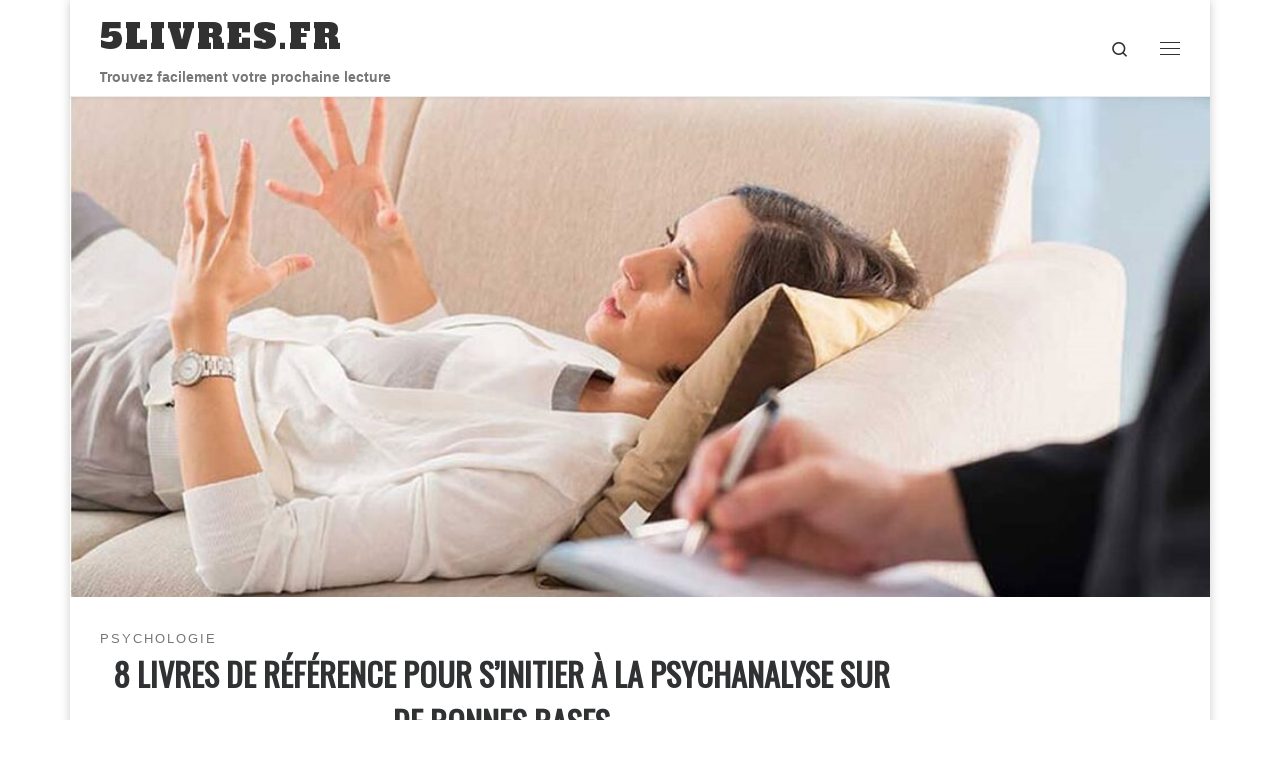

--- FILE ---
content_type: text/html; charset=UTF-8
request_url: https://5livres.fr/livres-psychanalyse/
body_size: 25466
content:
<!DOCTYPE html>
<!--[if IE 7]>
<html class="ie ie7" lang="fr-FR">
<![endif]-->
<!--[if IE 8]>
<html class="ie ie8" lang="fr-FR">
<![endif]-->
<!--[if !(IE 7) | !(IE 8)  ]><!-->
<html lang="fr-FR" class="no-js">
<!--<![endif]-->
  <head>
  <meta charset="UTF-8" />
  <meta http-equiv="X-UA-Compatible" content="IE=EDGE" />
  <meta name="viewport" content="width=device-width, initial-scale=1.0" />
  <link rel="profile"  href="https://gmpg.org/xfn/11" />
  <link rel="pingback" href="https://5livres.fr/xmlrpc.php" />
<script>(function(html){html.className = html.className.replace(/\bno-js\b/,'js')})(document.documentElement);</script>
        <style id="wfc-base-style" type="text/css">
             .wfc-reset-menu-item-first-letter .navbar .nav>li>a:first-letter {font-size: inherit;}.format-icon:before {color: #5A5A5A;}article .format-icon.tc-hide-icon:before, .safari article.format-video .format-icon.tc-hide-icon:before, .chrome article.format-video .format-icon.tc-hide-icon:before, .safari article.format-image .format-icon.tc-hide-icon:before, .chrome article.format-image .format-icon.tc-hide-icon:before, .safari article.format-gallery .format-icon.tc-hide-icon:before, .safari article.attachment .format-icon.tc-hide-icon:before, .chrome article.format-gallery .format-icon.tc-hide-icon:before, .chrome article.attachment .format-icon.tc-hide-icon:before {content: none!important;}h2#tc-comment-title.tc-hide-icon:before {content: none!important;}.archive .archive-header h1.format-icon.tc-hide-icon:before {content: none!important;}.tc-sidebar h3.widget-title.tc-hide-icon:before {content: none!important;}.footer-widgets h3.widget-title.tc-hide-icon:before {content: none!important;}.tc-hide-icon i, i.tc-hide-icon {display: none !important;}.carousel-control {font-family: "Helvetica Neue", Helvetica, Arial, sans-serif;}.social-block a {font-size: 18px;}footer#footer .colophon .social-block a {font-size: 16px;}.social-block.widget_social a {font-size: 14px;}
        </style>
        <link rel="stylesheet" id="tc-front-gfonts" href="//fonts.googleapis.com/css?family=Oswald:regular%7CAlfa+Slab+One:regular&display=swap"><style id="wfc-style-fonts-body" type="text/css" data-origin="server">
/* Setting : Police de site Web par défaut */ 
body {
font-family : Helvetica Neue, Helvetica, Arial, sans-serif!important;
}

</style><style id="wfc-style-fonts-single_post_title" type="text/css" data-origin="server">
/* Setting : Titres uniques article/page */ 
.single #content .entry-header .entry-title, .page #content .entry-header .entry-title {
font-family : 'Oswald'!important;
}

</style><style id="wfc-style-fonts-post_htwo" type="text/css" data-origin="server">
/* Setting : Titres H2 */ 
#content .entry-content h2 {
font-family : Helvetica Neue, Helvetica, Arial, sans-serif!important;
}

</style><style id="wfc-style-fonts-site_title" type="text/css" data-origin="server">
/* Setting : Titre du site */ 
.tc-header .branding .navbar-brand-sitename {
font-family : 'Alfa Slab One'!important;
}

</style><style id="wfc-style-fonts-menu_items" type="text/css" data-origin="server">
/* Setting : Articles de menu */ 
.tc-header .nav__menu li a.nav__link, .tc-sn .nav__menu li a.nav__link, [class*=nav__menu] .nav__link-wrapper .caret__dropdown-toggler {
font-family : 'Oswald'!important;
}

</style><style id="wfc-style-fonts-archive_titles" type="text/css" data-origin="server">
/* Setting : Titres des archives/blogs */ 
.blog #content > .entry-header h1, .blog #content > .entry-header h2, .archive #content .archive-header h1, .archive #content .archive-header h2 {
font-family : 'Oswald'!important;
}

</style><style id="wfc-style-fonts-post_list_titles" type="text/css" data-origin="server">
/* Setting : Titres de la liste d’articles */ 
.grid-container .entry-title > .czr-title {
font-family : 'Oswald'!important;
}

</style><style id="wfc-style-fonts-post_links" type="text/css" data-origin="server">
/* Setting : Liens d’articles/pages */ 
.entry-content a, .entry-summary a {
font-family : Helvetica Neue, Helvetica, Arial, sans-serif!important;
}

</style><style id="wfc-style-fonts-post_hthree" type="text/css" data-origin="server">
/* Setting : Titres H3 */ 
#content .entry-content h3 {
font-family : Helvetica Neue, Helvetica, Arial, sans-serif!important;
}

</style><style id="wfc-style-fonts-site_description" type="text/css" data-origin="server">
/* Setting : Description du site */ 
.tc-header .header-tagline {
font-family : Helvetica Neue, Helvetica, Arial, sans-serif!important;
}

</style><style>
#wpadminbar #wp-admin-bar-wccp_free_top_button .ab-icon:before {
	content: "\f160";
	color: #02CA02;
	top: 3px;
}
#wpadminbar #wp-admin-bar-wccp_free_top_button .ab-icon {
	transform: rotate(45deg);
}
</style>
<meta name='robots' content='index, follow, max-image-preview:large, max-snippet:-1, max-video-preview:-1' />
	<style>img:is([sizes="auto" i], [sizes^="auto," i]) { contain-intrinsic-size: 3000px 1500px }</style>
	
	<!-- This site is optimized with the Yoast SEO plugin v26.4 - https://yoast.com/wordpress/plugins/seo/ -->
	<title>8 livres de référence pour s&#039;initier à la psychanalyse sur de bonnes bases</title>
	<link rel="canonical" href="https://5livres.fr/livres-psychanalyse/" />
	<meta property="og:locale" content="fr_FR" />
	<meta property="og:type" content="article" />
	<meta property="og:title" content="8 livres de référence pour s&#039;initier à la psychanalyse sur de bonnes bases" />
	<meta property="og:description" content="La psychanalyse est une discipline thérapeutique et un cadre théorique pour comprendre l&rsquo;esprit humain, développée par le neurologue autrichien Sigmund Freud à la fin du 19ème et au début du 20ème siècle. Elle repose sur l&rsquo;idée que nos comportements et nos pensées sont fortement influencés par des mécanismes inconscients, souvent enracinés dans nos expériences infantiles. [&hellip;]" />
	<meta property="og:url" content="https://5livres.fr/livres-psychanalyse/" />
	<meta property="og:site_name" content="5livres.fr" />
	<meta property="article:published_time" content="2023-12-07T18:46:37+00:00" />
	<meta property="article:modified_time" content="2024-03-03T21:05:20+00:00" />
	<meta property="og:image" content="https://5livres.fr/wp-content/uploads/2023/11/8-livres-de-reference-pour-comprendre-les-bases-de-la-psychanalyse.jpg" />
	<meta property="og:image:width" content="1000" />
	<meta property="og:image:height" content="666" />
	<meta property="og:image:type" content="image/jpeg" />
	<meta name="author" content="5livres.fr" />
	<meta name="twitter:card" content="summary_large_image" />
	<meta name="twitter:label1" content="Écrit par" />
	<meta name="twitter:data1" content="5livres.fr" />
	<meta name="twitter:label2" content="Durée de lecture estimée" />
	<meta name="twitter:data2" content="7 minutes" />
	<script type="application/ld+json" class="yoast-schema-graph">{"@context":"https://schema.org","@graph":[{"@type":"Article","@id":"https://5livres.fr/livres-psychanalyse/#article","isPartOf":{"@id":"https://5livres.fr/livres-psychanalyse/"},"author":{"name":"5livres.fr","@id":"https://5livres.fr/#/schema/person/62b946352bcf8c90cbde61ae50d4678b"},"headline":"8 livres de référence pour s&rsquo;initier à la psychanalyse sur de bonnes bases","datePublished":"2023-12-07T18:46:37+00:00","dateModified":"2024-03-03T21:05:20+00:00","mainEntityOfPage":{"@id":"https://5livres.fr/livres-psychanalyse/"},"wordCount":1481,"publisher":{"@id":"https://5livres.fr/#organization"},"image":{"@id":"https://5livres.fr/livres-psychanalyse/#primaryimage"},"thumbnailUrl":"https://5livres.fr/wp-content/uploads/2023/11/8-livres-de-reference-pour-comprendre-les-bases-de-la-psychanalyse.jpg","articleSection":["Psychologie"],"inLanguage":"fr-FR"},{"@type":"WebPage","@id":"https://5livres.fr/livres-psychanalyse/","url":"https://5livres.fr/livres-psychanalyse/","name":"8 livres de référence pour s'initier à la psychanalyse sur de bonnes bases","isPartOf":{"@id":"https://5livres.fr/#website"},"primaryImageOfPage":{"@id":"https://5livres.fr/livres-psychanalyse/#primaryimage"},"image":{"@id":"https://5livres.fr/livres-psychanalyse/#primaryimage"},"thumbnailUrl":"https://5livres.fr/wp-content/uploads/2023/11/8-livres-de-reference-pour-comprendre-les-bases-de-la-psychanalyse.jpg","datePublished":"2023-12-07T18:46:37+00:00","dateModified":"2024-03-03T21:05:20+00:00","breadcrumb":{"@id":"https://5livres.fr/livres-psychanalyse/#breadcrumb"},"inLanguage":"fr-FR","potentialAction":[{"@type":"ReadAction","target":["https://5livres.fr/livres-psychanalyse/"]}]},{"@type":"ImageObject","inLanguage":"fr-FR","@id":"https://5livres.fr/livres-psychanalyse/#primaryimage","url":"https://5livres.fr/wp-content/uploads/2023/11/8-livres-de-reference-pour-comprendre-les-bases-de-la-psychanalyse.jpg","contentUrl":"https://5livres.fr/wp-content/uploads/2023/11/8-livres-de-reference-pour-comprendre-les-bases-de-la-psychanalyse.jpg","width":1000,"height":666,"caption":"8 livres de référence pour comprendre les bases de la psychanalyse"},{"@type":"BreadcrumbList","@id":"https://5livres.fr/livres-psychanalyse/#breadcrumb","itemListElement":[{"@type":"ListItem","position":1,"name":"Accueil","item":"https://5livres.fr/"},{"@type":"ListItem","position":2,"name":"Psychologie","item":"https://5livres.fr/psychologie/"},{"@type":"ListItem","position":3,"name":"8 livres de référence pour s&rsquo;initier à la psychanalyse sur de bonnes bases"}]},{"@type":"WebSite","@id":"https://5livres.fr/#website","url":"https://5livres.fr/","name":"5livres.fr","description":"Trouvez facilement votre prochaine lecture","publisher":{"@id":"https://5livres.fr/#organization"},"potentialAction":[{"@type":"SearchAction","target":{"@type":"EntryPoint","urlTemplate":"https://5livres.fr/?s={search_term_string}"},"query-input":{"@type":"PropertyValueSpecification","valueRequired":true,"valueName":"search_term_string"}}],"inLanguage":"fr-FR"},{"@type":"Organization","@id":"https://5livres.fr/#organization","name":"5livres.fr","url":"https://5livres.fr/","logo":{"@type":"ImageObject","inLanguage":"fr-FR","@id":"https://5livres.fr/#/schema/logo/image/","url":"https://5livres.fr/wp-content/uploads/2022/05/cropped-5livreslogo.png","contentUrl":"https://5livres.fr/wp-content/uploads/2022/05/cropped-5livreslogo.png","width":512,"height":512,"caption":"5livres.fr"},"image":{"@id":"https://5livres.fr/#/schema/logo/image/"}},{"@type":"Person","@id":"https://5livres.fr/#/schema/person/62b946352bcf8c90cbde61ae50d4678b","name":"5livres.fr","image":{"@type":"ImageObject","inLanguage":"fr-FR","@id":"https://5livres.fr/#/schema/person/image/","url":"https://secure.gravatar.com/avatar/2cb82872da57e9b47bda8b7d5d68f7993097ed3cc16bc4f8672c5c5aa0000416?s=96&r=g","contentUrl":"https://secure.gravatar.com/avatar/2cb82872da57e9b47bda8b7d5d68f7993097ed3cc16bc4f8672c5c5aa0000416?s=96&r=g","caption":"5livres.fr"},"description":"5 livres pour offrir, s'instruire ou se divertir...","sameAs":["https://5livres.fr"]}]}</script>
	<!-- / Yoast SEO plugin. -->


<link rel="alternate" type="application/rss+xml" title="5livres.fr &raquo; Flux" href="https://5livres.fr/feed/" />
<link rel="alternate" type="application/rss+xml" title="5livres.fr &raquo; Flux des commentaires" href="https://5livres.fr/comments/feed/" />
<script>
window._wpemojiSettings = {"baseUrl":"https:\/\/s.w.org\/images\/core\/emoji\/16.0.1\/72x72\/","ext":".png","svgUrl":"https:\/\/s.w.org\/images\/core\/emoji\/16.0.1\/svg\/","svgExt":".svg","source":{"concatemoji":"https:\/\/5livres.fr\/wp-includes\/js\/wp-emoji-release.min.js?ver=4c5da26ce78334aee19275b24beb72ad"}};
/*! This file is auto-generated */
!function(s,n){var o,i,e;function c(e){try{var t={supportTests:e,timestamp:(new Date).valueOf()};sessionStorage.setItem(o,JSON.stringify(t))}catch(e){}}function p(e,t,n){e.clearRect(0,0,e.canvas.width,e.canvas.height),e.fillText(t,0,0);var t=new Uint32Array(e.getImageData(0,0,e.canvas.width,e.canvas.height).data),a=(e.clearRect(0,0,e.canvas.width,e.canvas.height),e.fillText(n,0,0),new Uint32Array(e.getImageData(0,0,e.canvas.width,e.canvas.height).data));return t.every(function(e,t){return e===a[t]})}function u(e,t){e.clearRect(0,0,e.canvas.width,e.canvas.height),e.fillText(t,0,0);for(var n=e.getImageData(16,16,1,1),a=0;a<n.data.length;a++)if(0!==n.data[a])return!1;return!0}function f(e,t,n,a){switch(t){case"flag":return n(e,"\ud83c\udff3\ufe0f\u200d\u26a7\ufe0f","\ud83c\udff3\ufe0f\u200b\u26a7\ufe0f")?!1:!n(e,"\ud83c\udde8\ud83c\uddf6","\ud83c\udde8\u200b\ud83c\uddf6")&&!n(e,"\ud83c\udff4\udb40\udc67\udb40\udc62\udb40\udc65\udb40\udc6e\udb40\udc67\udb40\udc7f","\ud83c\udff4\u200b\udb40\udc67\u200b\udb40\udc62\u200b\udb40\udc65\u200b\udb40\udc6e\u200b\udb40\udc67\u200b\udb40\udc7f");case"emoji":return!a(e,"\ud83e\udedf")}return!1}function g(e,t,n,a){var r="undefined"!=typeof WorkerGlobalScope&&self instanceof WorkerGlobalScope?new OffscreenCanvas(300,150):s.createElement("canvas"),o=r.getContext("2d",{willReadFrequently:!0}),i=(o.textBaseline="top",o.font="600 32px Arial",{});return e.forEach(function(e){i[e]=t(o,e,n,a)}),i}function t(e){var t=s.createElement("script");t.src=e,t.defer=!0,s.head.appendChild(t)}"undefined"!=typeof Promise&&(o="wpEmojiSettingsSupports",i=["flag","emoji"],n.supports={everything:!0,everythingExceptFlag:!0},e=new Promise(function(e){s.addEventListener("DOMContentLoaded",e,{once:!0})}),new Promise(function(t){var n=function(){try{var e=JSON.parse(sessionStorage.getItem(o));if("object"==typeof e&&"number"==typeof e.timestamp&&(new Date).valueOf()<e.timestamp+604800&&"object"==typeof e.supportTests)return e.supportTests}catch(e){}return null}();if(!n){if("undefined"!=typeof Worker&&"undefined"!=typeof OffscreenCanvas&&"undefined"!=typeof URL&&URL.createObjectURL&&"undefined"!=typeof Blob)try{var e="postMessage("+g.toString()+"("+[JSON.stringify(i),f.toString(),p.toString(),u.toString()].join(",")+"));",a=new Blob([e],{type:"text/javascript"}),r=new Worker(URL.createObjectURL(a),{name:"wpTestEmojiSupports"});return void(r.onmessage=function(e){c(n=e.data),r.terminate(),t(n)})}catch(e){}c(n=g(i,f,p,u))}t(n)}).then(function(e){for(var t in e)n.supports[t]=e[t],n.supports.everything=n.supports.everything&&n.supports[t],"flag"!==t&&(n.supports.everythingExceptFlag=n.supports.everythingExceptFlag&&n.supports[t]);n.supports.everythingExceptFlag=n.supports.everythingExceptFlag&&!n.supports.flag,n.DOMReady=!1,n.readyCallback=function(){n.DOMReady=!0}}).then(function(){return e}).then(function(){var e;n.supports.everything||(n.readyCallback(),(e=n.source||{}).concatemoji?t(e.concatemoji):e.wpemoji&&e.twemoji&&(t(e.twemoji),t(e.wpemoji)))}))}((window,document),window._wpemojiSettings);
</script>
<link rel='stylesheet' id='mc-front-style-css' href='https://5livres.fr/wp-content/themes/customizr-pro/addons/bundle/menu-customizer/assets/front/css/mc-front.min.css?ver=2.4.27' media='all' />
<style id='wp-emoji-styles-inline-css'>

	img.wp-smiley, img.emoji {
		display: inline !important;
		border: none !important;
		box-shadow: none !important;
		height: 1em !important;
		width: 1em !important;
		margin: 0 0.07em !important;
		vertical-align: -0.1em !important;
		background: none !important;
		padding: 0 !important;
	}
</style>
<link rel='stylesheet' id='wp-block-library-css' href='https://5livres.fr/wp-includes/css/dist/block-library/style.min.css?ver=4c5da26ce78334aee19275b24beb72ad' media='all' />
<style id='classic-theme-styles-inline-css'>
/*! This file is auto-generated */
.wp-block-button__link{color:#fff;background-color:#32373c;border-radius:9999px;box-shadow:none;text-decoration:none;padding:calc(.667em + 2px) calc(1.333em + 2px);font-size:1.125em}.wp-block-file__button{background:#32373c;color:#fff;text-decoration:none}
</style>
<style id='global-styles-inline-css'>
:root{--wp--preset--aspect-ratio--square: 1;--wp--preset--aspect-ratio--4-3: 4/3;--wp--preset--aspect-ratio--3-4: 3/4;--wp--preset--aspect-ratio--3-2: 3/2;--wp--preset--aspect-ratio--2-3: 2/3;--wp--preset--aspect-ratio--16-9: 16/9;--wp--preset--aspect-ratio--9-16: 9/16;--wp--preset--color--black: #000000;--wp--preset--color--cyan-bluish-gray: #abb8c3;--wp--preset--color--white: #ffffff;--wp--preset--color--pale-pink: #f78da7;--wp--preset--color--vivid-red: #cf2e2e;--wp--preset--color--luminous-vivid-orange: #ff6900;--wp--preset--color--luminous-vivid-amber: #fcb900;--wp--preset--color--light-green-cyan: #7bdcb5;--wp--preset--color--vivid-green-cyan: #00d084;--wp--preset--color--pale-cyan-blue: #8ed1fc;--wp--preset--color--vivid-cyan-blue: #0693e3;--wp--preset--color--vivid-purple: #9b51e0;--wp--preset--gradient--vivid-cyan-blue-to-vivid-purple: linear-gradient(135deg,rgba(6,147,227,1) 0%,rgb(155,81,224) 100%);--wp--preset--gradient--light-green-cyan-to-vivid-green-cyan: linear-gradient(135deg,rgb(122,220,180) 0%,rgb(0,208,130) 100%);--wp--preset--gradient--luminous-vivid-amber-to-luminous-vivid-orange: linear-gradient(135deg,rgba(252,185,0,1) 0%,rgba(255,105,0,1) 100%);--wp--preset--gradient--luminous-vivid-orange-to-vivid-red: linear-gradient(135deg,rgba(255,105,0,1) 0%,rgb(207,46,46) 100%);--wp--preset--gradient--very-light-gray-to-cyan-bluish-gray: linear-gradient(135deg,rgb(238,238,238) 0%,rgb(169,184,195) 100%);--wp--preset--gradient--cool-to-warm-spectrum: linear-gradient(135deg,rgb(74,234,220) 0%,rgb(151,120,209) 20%,rgb(207,42,186) 40%,rgb(238,44,130) 60%,rgb(251,105,98) 80%,rgb(254,248,76) 100%);--wp--preset--gradient--blush-light-purple: linear-gradient(135deg,rgb(255,206,236) 0%,rgb(152,150,240) 100%);--wp--preset--gradient--blush-bordeaux: linear-gradient(135deg,rgb(254,205,165) 0%,rgb(254,45,45) 50%,rgb(107,0,62) 100%);--wp--preset--gradient--luminous-dusk: linear-gradient(135deg,rgb(255,203,112) 0%,rgb(199,81,192) 50%,rgb(65,88,208) 100%);--wp--preset--gradient--pale-ocean: linear-gradient(135deg,rgb(255,245,203) 0%,rgb(182,227,212) 50%,rgb(51,167,181) 100%);--wp--preset--gradient--electric-grass: linear-gradient(135deg,rgb(202,248,128) 0%,rgb(113,206,126) 100%);--wp--preset--gradient--midnight: linear-gradient(135deg,rgb(2,3,129) 0%,rgb(40,116,252) 100%);--wp--preset--font-size--small: 13px;--wp--preset--font-size--medium: 20px;--wp--preset--font-size--large: 36px;--wp--preset--font-size--x-large: 42px;--wp--preset--spacing--20: 0.44rem;--wp--preset--spacing--30: 0.67rem;--wp--preset--spacing--40: 1rem;--wp--preset--spacing--50: 1.5rem;--wp--preset--spacing--60: 2.25rem;--wp--preset--spacing--70: 3.38rem;--wp--preset--spacing--80: 5.06rem;--wp--preset--shadow--natural: 6px 6px 9px rgba(0, 0, 0, 0.2);--wp--preset--shadow--deep: 12px 12px 50px rgba(0, 0, 0, 0.4);--wp--preset--shadow--sharp: 6px 6px 0px rgba(0, 0, 0, 0.2);--wp--preset--shadow--outlined: 6px 6px 0px -3px rgba(255, 255, 255, 1), 6px 6px rgba(0, 0, 0, 1);--wp--preset--shadow--crisp: 6px 6px 0px rgba(0, 0, 0, 1);}:where(.is-layout-flex){gap: 0.5em;}:where(.is-layout-grid){gap: 0.5em;}body .is-layout-flex{display: flex;}.is-layout-flex{flex-wrap: wrap;align-items: center;}.is-layout-flex > :is(*, div){margin: 0;}body .is-layout-grid{display: grid;}.is-layout-grid > :is(*, div){margin: 0;}:where(.wp-block-columns.is-layout-flex){gap: 2em;}:where(.wp-block-columns.is-layout-grid){gap: 2em;}:where(.wp-block-post-template.is-layout-flex){gap: 1.25em;}:where(.wp-block-post-template.is-layout-grid){gap: 1.25em;}.has-black-color{color: var(--wp--preset--color--black) !important;}.has-cyan-bluish-gray-color{color: var(--wp--preset--color--cyan-bluish-gray) !important;}.has-white-color{color: var(--wp--preset--color--white) !important;}.has-pale-pink-color{color: var(--wp--preset--color--pale-pink) !important;}.has-vivid-red-color{color: var(--wp--preset--color--vivid-red) !important;}.has-luminous-vivid-orange-color{color: var(--wp--preset--color--luminous-vivid-orange) !important;}.has-luminous-vivid-amber-color{color: var(--wp--preset--color--luminous-vivid-amber) !important;}.has-light-green-cyan-color{color: var(--wp--preset--color--light-green-cyan) !important;}.has-vivid-green-cyan-color{color: var(--wp--preset--color--vivid-green-cyan) !important;}.has-pale-cyan-blue-color{color: var(--wp--preset--color--pale-cyan-blue) !important;}.has-vivid-cyan-blue-color{color: var(--wp--preset--color--vivid-cyan-blue) !important;}.has-vivid-purple-color{color: var(--wp--preset--color--vivid-purple) !important;}.has-black-background-color{background-color: var(--wp--preset--color--black) !important;}.has-cyan-bluish-gray-background-color{background-color: var(--wp--preset--color--cyan-bluish-gray) !important;}.has-white-background-color{background-color: var(--wp--preset--color--white) !important;}.has-pale-pink-background-color{background-color: var(--wp--preset--color--pale-pink) !important;}.has-vivid-red-background-color{background-color: var(--wp--preset--color--vivid-red) !important;}.has-luminous-vivid-orange-background-color{background-color: var(--wp--preset--color--luminous-vivid-orange) !important;}.has-luminous-vivid-amber-background-color{background-color: var(--wp--preset--color--luminous-vivid-amber) !important;}.has-light-green-cyan-background-color{background-color: var(--wp--preset--color--light-green-cyan) !important;}.has-vivid-green-cyan-background-color{background-color: var(--wp--preset--color--vivid-green-cyan) !important;}.has-pale-cyan-blue-background-color{background-color: var(--wp--preset--color--pale-cyan-blue) !important;}.has-vivid-cyan-blue-background-color{background-color: var(--wp--preset--color--vivid-cyan-blue) !important;}.has-vivid-purple-background-color{background-color: var(--wp--preset--color--vivid-purple) !important;}.has-black-border-color{border-color: var(--wp--preset--color--black) !important;}.has-cyan-bluish-gray-border-color{border-color: var(--wp--preset--color--cyan-bluish-gray) !important;}.has-white-border-color{border-color: var(--wp--preset--color--white) !important;}.has-pale-pink-border-color{border-color: var(--wp--preset--color--pale-pink) !important;}.has-vivid-red-border-color{border-color: var(--wp--preset--color--vivid-red) !important;}.has-luminous-vivid-orange-border-color{border-color: var(--wp--preset--color--luminous-vivid-orange) !important;}.has-luminous-vivid-amber-border-color{border-color: var(--wp--preset--color--luminous-vivid-amber) !important;}.has-light-green-cyan-border-color{border-color: var(--wp--preset--color--light-green-cyan) !important;}.has-vivid-green-cyan-border-color{border-color: var(--wp--preset--color--vivid-green-cyan) !important;}.has-pale-cyan-blue-border-color{border-color: var(--wp--preset--color--pale-cyan-blue) !important;}.has-vivid-cyan-blue-border-color{border-color: var(--wp--preset--color--vivid-cyan-blue) !important;}.has-vivid-purple-border-color{border-color: var(--wp--preset--color--vivid-purple) !important;}.has-vivid-cyan-blue-to-vivid-purple-gradient-background{background: var(--wp--preset--gradient--vivid-cyan-blue-to-vivid-purple) !important;}.has-light-green-cyan-to-vivid-green-cyan-gradient-background{background: var(--wp--preset--gradient--light-green-cyan-to-vivid-green-cyan) !important;}.has-luminous-vivid-amber-to-luminous-vivid-orange-gradient-background{background: var(--wp--preset--gradient--luminous-vivid-amber-to-luminous-vivid-orange) !important;}.has-luminous-vivid-orange-to-vivid-red-gradient-background{background: var(--wp--preset--gradient--luminous-vivid-orange-to-vivid-red) !important;}.has-very-light-gray-to-cyan-bluish-gray-gradient-background{background: var(--wp--preset--gradient--very-light-gray-to-cyan-bluish-gray) !important;}.has-cool-to-warm-spectrum-gradient-background{background: var(--wp--preset--gradient--cool-to-warm-spectrum) !important;}.has-blush-light-purple-gradient-background{background: var(--wp--preset--gradient--blush-light-purple) !important;}.has-blush-bordeaux-gradient-background{background: var(--wp--preset--gradient--blush-bordeaux) !important;}.has-luminous-dusk-gradient-background{background: var(--wp--preset--gradient--luminous-dusk) !important;}.has-pale-ocean-gradient-background{background: var(--wp--preset--gradient--pale-ocean) !important;}.has-electric-grass-gradient-background{background: var(--wp--preset--gradient--electric-grass) !important;}.has-midnight-gradient-background{background: var(--wp--preset--gradient--midnight) !important;}.has-small-font-size{font-size: var(--wp--preset--font-size--small) !important;}.has-medium-font-size{font-size: var(--wp--preset--font-size--medium) !important;}.has-large-font-size{font-size: var(--wp--preset--font-size--large) !important;}.has-x-large-font-size{font-size: var(--wp--preset--font-size--x-large) !important;}
:where(.wp-block-post-template.is-layout-flex){gap: 1.25em;}:where(.wp-block-post-template.is-layout-grid){gap: 1.25em;}
:where(.wp-block-columns.is-layout-flex){gap: 2em;}:where(.wp-block-columns.is-layout-grid){gap: 2em;}
:root :where(.wp-block-pullquote){font-size: 1.5em;line-height: 1.6;}
</style>
<link rel='stylesheet' id='dashicons-css' href='https://5livres.fr/wp-includes/css/dashicons.min.css?ver=4c5da26ce78334aee19275b24beb72ad' media='all' />
<link rel='stylesheet' id='admin-bar-css' href='https://5livres.fr/wp-includes/css/admin-bar.min.css?ver=4c5da26ce78334aee19275b24beb72ad' media='all' />
<style id='admin-bar-inline-css'>

    /* Hide CanvasJS credits for P404 charts specifically */
    #p404RedirectChart .canvasjs-chart-credit {
        display: none !important;
    }
    
    #p404RedirectChart canvas {
        border-radius: 6px;
    }

    .p404-redirect-adminbar-weekly-title {
        font-weight: bold;
        font-size: 14px;
        color: #fff;
        margin-bottom: 6px;
    }

    #wpadminbar #wp-admin-bar-p404_free_top_button .ab-icon:before {
        content: "\f103";
        color: #dc3545;
        top: 3px;
    }
    
    #wp-admin-bar-p404_free_top_button .ab-item {
        min-width: 80px !important;
        padding: 0px !important;
    }
    
    /* Ensure proper positioning and z-index for P404 dropdown */
    .p404-redirect-adminbar-dropdown-wrap { 
        min-width: 0; 
        padding: 0;
        position: static !important;
    }
    
    #wpadminbar #wp-admin-bar-p404_free_top_button_dropdown {
        position: static !important;
    }
    
    #wpadminbar #wp-admin-bar-p404_free_top_button_dropdown .ab-item {
        padding: 0 !important;
        margin: 0 !important;
    }
    
    .p404-redirect-dropdown-container {
        min-width: 340px;
        padding: 18px 18px 12px 18px;
        background: #23282d !important;
        color: #fff;
        border-radius: 12px;
        box-shadow: 0 8px 32px rgba(0,0,0,0.25);
        margin-top: 10px;
        position: relative !important;
        z-index: 999999 !important;
        display: block !important;
        border: 1px solid #444;
    }
    
    /* Ensure P404 dropdown appears on hover */
    #wpadminbar #wp-admin-bar-p404_free_top_button .p404-redirect-dropdown-container { 
        display: none !important;
    }
    
    #wpadminbar #wp-admin-bar-p404_free_top_button:hover .p404-redirect-dropdown-container { 
        display: block !important;
    }
    
    #wpadminbar #wp-admin-bar-p404_free_top_button:hover #wp-admin-bar-p404_free_top_button_dropdown .p404-redirect-dropdown-container {
        display: block !important;
    }
    
    .p404-redirect-card {
        background: #2c3338;
        border-radius: 8px;
        padding: 18px 18px 12px 18px;
        box-shadow: 0 2px 8px rgba(0,0,0,0.07);
        display: flex;
        flex-direction: column;
        align-items: flex-start;
        border: 1px solid #444;
    }
    
    .p404-redirect-btn {
        display: inline-block;
        background: #dc3545;
        color: #fff !important;
        font-weight: bold;
        padding: 5px 22px;
        border-radius: 8px;
        text-decoration: none;
        font-size: 17px;
        transition: background 0.2s, box-shadow 0.2s;
        margin-top: 8px;
        box-shadow: 0 2px 8px rgba(220,53,69,0.15);
        text-align: center;
        line-height: 1.6;
    }
    
    .p404-redirect-btn:hover {
        background: #c82333;
        color: #fff !important;
        box-shadow: 0 4px 16px rgba(220,53,69,0.25);
    }
    
    /* Prevent conflicts with other admin bar dropdowns */
    #wpadminbar .ab-top-menu > li:hover > .ab-item,
    #wpadminbar .ab-top-menu > li.hover > .ab-item {
        z-index: auto;
    }
    
    #wpadminbar #wp-admin-bar-p404_free_top_button:hover > .ab-item {
        z-index: 999998 !important;
    }
    
</style>
<link rel='stylesheet' id='customizr-main-css' href='https://5livres.fr/wp-content/themes/customizr-pro/assets/front/css/style.min.css?ver=2.4.27' media='all' />
<style id='customizr-main-inline-css'>
::-moz-selection{background-color:#000000}::selection{background-color:#000000}a,.btn-skin:active,.btn-skin:focus,.btn-skin:hover,.btn-skin.inverted,.grid-container__classic .post-type__icon,.post-type__icon:hover .icn-format,.grid-container__classic .post-type__icon:hover .icn-format,[class*='grid-container__'] .entry-title a.czr-title:hover,input[type=checkbox]:checked::before{color:#000000}.czr-css-loader > div ,.btn-skin,.btn-skin:active,.btn-skin:focus,.btn-skin:hover,.btn-skin-h-dark,.btn-skin-h-dark.inverted:active,.btn-skin-h-dark.inverted:focus,.btn-skin-h-dark.inverted:hover{border-color:#000000}.tc-header.border-top{border-top-color:#000000}[class*='grid-container__'] .entry-title a:hover::after,.grid-container__classic .post-type__icon,.btn-skin,.btn-skin.inverted:active,.btn-skin.inverted:focus,.btn-skin.inverted:hover,.btn-skin-h-dark,.btn-skin-h-dark.inverted:active,.btn-skin-h-dark.inverted:focus,.btn-skin-h-dark.inverted:hover,.sidebar .widget-title::after,input[type=radio]:checked::before{background-color:#000000}.btn-skin-light:active,.btn-skin-light:focus,.btn-skin-light:hover,.btn-skin-light.inverted{color:#262626}input:not([type='submit']):not([type='button']):not([type='number']):not([type='checkbox']):not([type='radio']):focus,textarea:focus,.btn-skin-light,.btn-skin-light.inverted,.btn-skin-light:active,.btn-skin-light:focus,.btn-skin-light:hover,.btn-skin-light.inverted:active,.btn-skin-light.inverted:focus,.btn-skin-light.inverted:hover{border-color:#262626}.btn-skin-light,.btn-skin-light.inverted:active,.btn-skin-light.inverted:focus,.btn-skin-light.inverted:hover{background-color:#262626}.btn-skin-lightest:active,.btn-skin-lightest:focus,.btn-skin-lightest:hover,.btn-skin-lightest.inverted{color:#333333}.btn-skin-lightest,.btn-skin-lightest.inverted,.btn-skin-lightest:active,.btn-skin-lightest:focus,.btn-skin-lightest:hover,.btn-skin-lightest.inverted:active,.btn-skin-lightest.inverted:focus,.btn-skin-lightest.inverted:hover{border-color:#333333}.btn-skin-lightest,.btn-skin-lightest.inverted:active,.btn-skin-lightest.inverted:focus,.btn-skin-lightest.inverted:hover{background-color:#333333}.pagination,a:hover,a:focus,a:active,.btn-skin-dark:active,.btn-skin-dark:focus,.btn-skin-dark:hover,.btn-skin-dark.inverted,.btn-skin-dark-oh:active,.btn-skin-dark-oh:focus,.btn-skin-dark-oh:hover,.post-info a:not(.btn):hover,.grid-container__classic .post-type__icon .icn-format,[class*='grid-container__'] .hover .entry-title a,.widget-area a:not(.btn):hover,a.czr-format-link:hover,.format-link.hover a.czr-format-link,button[type=submit]:hover,button[type=submit]:active,button[type=submit]:focus,input[type=submit]:hover,input[type=submit]:active,input[type=submit]:focus,.tabs .nav-link:hover,.tabs .nav-link.active,.tabs .nav-link.active:hover,.tabs .nav-link.active:focus{color:#000000}.grid-container__classic.tc-grid-border .grid__item,.btn-skin-dark,.btn-skin-dark.inverted,button[type=submit],input[type=submit],.btn-skin-dark:active,.btn-skin-dark:focus,.btn-skin-dark:hover,.btn-skin-dark.inverted:active,.btn-skin-dark.inverted:focus,.btn-skin-dark.inverted:hover,.btn-skin-h-dark:active,.btn-skin-h-dark:focus,.btn-skin-h-dark:hover,.btn-skin-h-dark.inverted,.btn-skin-h-dark.inverted,.btn-skin-h-dark.inverted,.btn-skin-dark-oh:active,.btn-skin-dark-oh:focus,.btn-skin-dark-oh:hover,.btn-skin-dark-oh.inverted:active,.btn-skin-dark-oh.inverted:focus,.btn-skin-dark-oh.inverted:hover,button[type=submit]:hover,button[type=submit]:active,button[type=submit]:focus,input[type=submit]:hover,input[type=submit]:active,input[type=submit]:focus{border-color:#000000}.btn-skin-dark,.btn-skin-dark.inverted:active,.btn-skin-dark.inverted:focus,.btn-skin-dark.inverted:hover,.btn-skin-h-dark:active,.btn-skin-h-dark:focus,.btn-skin-h-dark:hover,.btn-skin-h-dark.inverted,.btn-skin-h-dark.inverted,.btn-skin-h-dark.inverted,.btn-skin-dark-oh.inverted:active,.btn-skin-dark-oh.inverted:focus,.btn-skin-dark-oh.inverted:hover,.grid-container__classic .post-type__icon:hover,button[type=submit],input[type=submit],.czr-link-hover-underline .widgets-list-layout-links a:not(.btn)::before,.czr-link-hover-underline .widget_archive a:not(.btn)::before,.czr-link-hover-underline .widget_nav_menu a:not(.btn)::before,.czr-link-hover-underline .widget_rss ul a:not(.btn)::before,.czr-link-hover-underline .widget_recent_entries a:not(.btn)::before,.czr-link-hover-underline .widget_categories a:not(.btn)::before,.czr-link-hover-underline .widget_meta a:not(.btn)::before,.czr-link-hover-underline .widget_recent_comments a:not(.btn)::before,.czr-link-hover-underline .widget_pages a:not(.btn)::before,.czr-link-hover-underline .widget_calendar a:not(.btn)::before,[class*='grid-container__'] .hover .entry-title a::after,a.czr-format-link::before,.comment-author a::before,.comment-link::before,.tabs .nav-link.active::before{background-color:#000000}.btn-skin-dark-shaded:active,.btn-skin-dark-shaded:focus,.btn-skin-dark-shaded:hover,.btn-skin-dark-shaded.inverted{background-color:rgba(0,0,0,0.2)}.btn-skin-dark-shaded,.btn-skin-dark-shaded.inverted:active,.btn-skin-dark-shaded.inverted:focus,.btn-skin-dark-shaded.inverted:hover{background-color:rgba(0,0,0,0.8)}@media (min-width: 576px){ .czr-boxed-layout .container{ padding-right: 30px; padding-left:  30px; } }@media (min-width: 576px){ .czr-boxed-layout .container{ width: 570px } }@media (min-width: 768px){ .czr-boxed-layout .container{ width: 750px } }@media (min-width: 992px){ .czr-boxed-layout .container{ width: 990px } }@media (min-width: 1200px){ .czr-boxed-layout .container{ width: 1170px } }.navbar-brand,.header-tagline,h1,h2,h3,.tc-dropcap { font-family : 'Helvetica Neue','Helvetica','Arial','sans-serif'; }
body { font-family : 'Helvetica Neue','Helvetica','Arial','sans-serif'; }

              body {
                font-size : 1.06rem;
                line-height : 1.5em;
              }

.tc-singular-thumbnail-wrapper .entry-media__wrapper {
                max-height: 200px;
                height :200px
              }

@media (min-width: 576px ){
.tc-singular-thumbnail-wrapper .entry-media__wrapper {
                  max-height: 500px;
                  height :500px
                }
}

#czr-push-footer { display: none; visibility: hidden; }
        .czr-sticky-footer #czr-push-footer.sticky-footer-enabled { display: block; }
        
</style>
<link rel='stylesheet' id='jquery-lazyloadxt-spinner-css-css' href='//5livres.fr/wp-content/plugins/a3-lazy-load/assets/css/jquery.lazyloadxt.spinner.css?ver=4c5da26ce78334aee19275b24beb72ad' media='all' />
<link rel='stylesheet' id='forget-about-shortcode-buttons-css' href='https://5livres.fr/wp-content/plugins/forget-about-shortcode-buttons/public/css/button-styles.css?ver=2.1.3' media='all' />
<script src="https://5livres.fr/wp-includes/js/jquery/jquery.min.js?ver=3.7.1" id="jquery-core-js"></script>
<script src="https://5livres.fr/wp-includes/js/jquery/jquery-migrate.min.js?ver=3.4.1" id="jquery-migrate-js"></script>
<script src="https://5livres.fr/wp-content/themes/customizr-pro/assets/front/js/libs/modernizr.min.js?ver=2.4.27" id="modernizr-js"></script>
<script src="https://5livres.fr/wp-includes/js/underscore.min.js?ver=1.13.7" id="underscore-js"></script>
<script id="tc-scripts-js-extra">
var CZRParams = {"assetsPath":"https:\/\/5livres.fr\/wp-content\/themes\/customizr-pro\/assets\/front\/","mainScriptUrl":"https:\/\/5livres.fr\/wp-content\/themes\/customizr-pro\/assets\/front\/js\/tc-scripts.min.js?2.4.27","deferFontAwesome":"1","fontAwesomeUrl":"https:\/\/5livres.fr\/wp-content\/themes\/customizr-pro\/assets\/shared\/fonts\/fa\/css\/fontawesome-all.min.css?2.4.27","_disabled":[],"centerSliderImg":"1","isLightBoxEnabled":"1","SmoothScroll":{"Enabled":true,"Options":{"touchpadSupport":false}},"isAnchorScrollEnabled":"","anchorSmoothScrollExclude":{"simple":["[class*=edd]",".carousel-control","[data-toggle=\"modal\"]","[data-toggle=\"dropdown\"]","[data-toggle=\"czr-dropdown\"]","[data-toggle=\"tooltip\"]","[data-toggle=\"popover\"]","[data-toggle=\"collapse\"]","[data-toggle=\"czr-collapse\"]","[data-toggle=\"tab\"]","[data-toggle=\"pill\"]","[data-toggle=\"czr-pill\"]","[class*=upme]","[class*=um-]"],"deep":{"classes":[],"ids":[]}},"timerOnScrollAllBrowsers":"1","centerAllImg":"1","HasComments":"","LoadModernizr":"1","stickyHeader":"","extLinksStyle":"","extLinksTargetExt":"","extLinksSkipSelectors":{"classes":["btn","button"],"ids":[]},"dropcapEnabled":"","dropcapWhere":{"post":"","page":""},"dropcapMinWords":"","dropcapSkipSelectors":{"tags":["IMG","IFRAME","H1","H2","H3","H4","H5","H6","BLOCKQUOTE","UL","OL"],"classes":["btn"],"id":[]},"imgSmartLoadEnabled":"","imgSmartLoadOpts":{"parentSelectors":["[class*=grid-container], .article-container",".__before_main_wrapper",".widget-front",".post-related-articles",".tc-singular-thumbnail-wrapper",".sek-module-inner"],"opts":{"excludeImg":[".tc-holder-img"]}},"imgSmartLoadsForSliders":"1","pluginCompats":[],"isWPMobile":"","menuStickyUserSettings":{"desktop":"no_stick","mobile":"no_stick"},"adminAjaxUrl":"https:\/\/5livres.fr\/wp-admin\/admin-ajax.php","ajaxUrl":"https:\/\/5livres.fr\/?czrajax=1","frontNonce":{"id":"CZRFrontNonce","handle":"571429014b"},"isDevMode":"","isModernStyle":"1","i18n":{"Permanently dismiss":"Rejeter d\u00e9finitivement"},"frontNotifications":{"welcome":{"enabled":false,"content":"","dismissAction":"dismiss_welcome_note_front"}},"preloadGfonts":"1","googleFonts":null,"version":"2.4.27"};
</script>
<script src="https://5livres.fr/wp-content/themes/customizr-pro/assets/front/js/tc-scripts.min.js?ver=2.4.27" id="tc-scripts-js" defer></script>
<link rel="https://api.w.org/" href="https://5livres.fr/wp-json/" /><link rel="alternate" title="JSON" type="application/json" href="https://5livres.fr/wp-json/wp/v2/posts/82509" /><link rel="EditURI" type="application/rsd+xml" title="RSD" href="https://5livres.fr/xmlrpc.php?rsd" />
<link rel="alternate" title="oEmbed (JSON)" type="application/json+oembed" href="https://5livres.fr/wp-json/oembed/1.0/embed?url=https%3A%2F%2F5livres.fr%2Flivres-psychanalyse%2F" />
<link rel="alternate" title="oEmbed (XML)" type="text/xml+oembed" href="https://5livres.fr/wp-json/oembed/1.0/embed?url=https%3A%2F%2F5livres.fr%2Flivres-psychanalyse%2F&#038;format=xml" />
<script id="wpcp_disable_selection" type="text/javascript">
var image_save_msg='You are not allowed to save images!';
	var no_menu_msg='Context Menu disabled!';
	var smessage = "Contenu protégé";

function disableEnterKey(e)
{
	var elemtype = e.target.tagName;
	
	elemtype = elemtype.toUpperCase();
	
	if (elemtype == "TEXT" || elemtype == "TEXTAREA" || elemtype == "INPUT" || elemtype == "PASSWORD" || elemtype == "SELECT" || elemtype == "OPTION" || elemtype == "EMBED")
	{
		elemtype = 'TEXT';
	}
	
	if (e.ctrlKey){
     var key;
     if(window.event)
          key = window.event.keyCode;     //IE
     else
          key = e.which;     //firefox (97)
    //if (key != 17) alert(key);
     if (elemtype!= 'TEXT' && (key == 97 || key == 65 || key == 67 || key == 99 || key == 88 || key == 120 || key == 26 || key == 85  || key == 86 || key == 83 || key == 43 || key == 73))
     {
		if(wccp_free_iscontenteditable(e)) return true;
		show_wpcp_message('You are not allowed to copy content or view source');
		return false;
     }else
     	return true;
     }
}


/*For contenteditable tags*/
function wccp_free_iscontenteditable(e)
{
	var e = e || window.event; // also there is no e.target property in IE. instead IE uses window.event.srcElement
  	
	var target = e.target || e.srcElement;

	var elemtype = e.target.nodeName;
	
	elemtype = elemtype.toUpperCase();
	
	var iscontenteditable = "false";
		
	if(typeof target.getAttribute!="undefined" ) iscontenteditable = target.getAttribute("contenteditable"); // Return true or false as string
	
	var iscontenteditable2 = false;
	
	if(typeof target.isContentEditable!="undefined" ) iscontenteditable2 = target.isContentEditable; // Return true or false as boolean

	if(target.parentElement.isContentEditable) iscontenteditable2 = true;
	
	if (iscontenteditable == "true" || iscontenteditable2 == true)
	{
		if(typeof target.style!="undefined" ) target.style.cursor = "text";
		
		return true;
	}
}

////////////////////////////////////
function disable_copy(e)
{	
	var e = e || window.event; // also there is no e.target property in IE. instead IE uses window.event.srcElement
	
	var elemtype = e.target.tagName;
	
	elemtype = elemtype.toUpperCase();
	
	if (elemtype == "TEXT" || elemtype == "TEXTAREA" || elemtype == "INPUT" || elemtype == "PASSWORD" || elemtype == "SELECT" || elemtype == "OPTION" || elemtype == "EMBED")
	{
		elemtype = 'TEXT';
	}
	
	if(wccp_free_iscontenteditable(e)) return true;
	
	var isSafari = /Safari/.test(navigator.userAgent) && /Apple Computer/.test(navigator.vendor);
	
	var checker_IMG = '';
	if (elemtype == "IMG" && checker_IMG == 'checked' && e.detail >= 2) {show_wpcp_message(alertMsg_IMG);return false;}
	if (elemtype != "TEXT")
	{
		if (smessage !== "" && e.detail == 2)
			show_wpcp_message(smessage);
		
		if (isSafari)
			return true;
		else
			return false;
	}	
}

//////////////////////////////////////////
function disable_copy_ie()
{
	var e = e || window.event;
	var elemtype = window.event.srcElement.nodeName;
	elemtype = elemtype.toUpperCase();
	if(wccp_free_iscontenteditable(e)) return true;
	if (elemtype == "IMG") {show_wpcp_message(alertMsg_IMG);return false;}
	if (elemtype != "TEXT" && elemtype != "TEXTAREA" && elemtype != "INPUT" && elemtype != "PASSWORD" && elemtype != "SELECT" && elemtype != "OPTION" && elemtype != "EMBED")
	{
		return false;
	}
}	
function reEnable()
{
	return true;
}
document.onkeydown = disableEnterKey;
document.onselectstart = disable_copy_ie;
if(navigator.userAgent.indexOf('MSIE')==-1)
{
	document.onmousedown = disable_copy;
	document.onclick = reEnable;
}
function disableSelection(target)
{
    //For IE This code will work
    if (typeof target.onselectstart!="undefined")
    target.onselectstart = disable_copy_ie;
    
    //For Firefox This code will work
    else if (typeof target.style.MozUserSelect!="undefined")
    {target.style.MozUserSelect="none";}
    
    //All other  (ie: Opera) This code will work
    else
    target.onmousedown=function(){return false}
    target.style.cursor = "default";
}
//Calling the JS function directly just after body load
window.onload = function(){disableSelection(document.body);};

//////////////////special for safari Start////////////////
var onlongtouch;
var timer;
var touchduration = 1000; //length of time we want the user to touch before we do something

var elemtype = "";
function touchstart(e) {
	var e = e || window.event;
  // also there is no e.target property in IE.
  // instead IE uses window.event.srcElement
  	var target = e.target || e.srcElement;
	
	elemtype = window.event.srcElement.nodeName;
	
	elemtype = elemtype.toUpperCase();
	
	if(!wccp_pro_is_passive()) e.preventDefault();
	if (!timer) {
		timer = setTimeout(onlongtouch, touchduration);
	}
}

function touchend() {
    //stops short touches from firing the event
    if (timer) {
        clearTimeout(timer);
        timer = null;
    }
	onlongtouch();
}

onlongtouch = function(e) { //this will clear the current selection if anything selected
	
	if (elemtype != "TEXT" && elemtype != "TEXTAREA" && elemtype != "INPUT" && elemtype != "PASSWORD" && elemtype != "SELECT" && elemtype != "EMBED" && elemtype != "OPTION")	
	{
		if (window.getSelection) {
			if (window.getSelection().empty) {  // Chrome
			window.getSelection().empty();
			} else if (window.getSelection().removeAllRanges) {  // Firefox
			window.getSelection().removeAllRanges();
			}
		} else if (document.selection) {  // IE?
			document.selection.empty();
		}
		return false;
	}
};

document.addEventListener("DOMContentLoaded", function(event) { 
    window.addEventListener("touchstart", touchstart, false);
    window.addEventListener("touchend", touchend, false);
});

function wccp_pro_is_passive() {

  var cold = false,
  hike = function() {};

  try {
	  const object1 = {};
  var aid = Object.defineProperty(object1, 'passive', {
  get() {cold = true}
  });
  window.addEventListener('test', hike, aid);
  window.removeEventListener('test', hike, aid);
  } catch (e) {}

  return cold;
}
/*special for safari End*/
</script>
<script id="wpcp_disable_Right_Click" type="text/javascript">
document.ondragstart = function() { return false;}
	function nocontext(e) {
	   return false;
	}
	document.oncontextmenu = nocontext;
</script>
              <link rel="preload" as="font" type="font/woff2" href="https://5livres.fr/wp-content/themes/customizr-pro/assets/shared/fonts/customizr/customizr.woff2?128396981" crossorigin="anonymous"/>
            <style>
.book-context {
    position: relative;
    overflow: hidden;
    max-height: 160px; /* Hauteur pour environ 4-5 lignes */
    transition: max-height 0.5s ease;
}

.book-context.expanded {
    max-height: none; /* Changé à 'none' pour s'adapter à tous les contenus */
}

.toggle-link-container {
    text-align: left;
    margin: 5px 0;
}

.toggle-link {
    display: inline-block;
    padding: 5px 0;
    color: #e1a925; /* Couleur similaire à vos boutons */
    text-decoration: underline;
    cursor: pointer;
    font-weight: normal;
}

.toggle-link:hover {
    color: #ff9900; /* Couleur au survol */
}

.book-context-fade {
    position: absolute;
    bottom: 0;
    left: 0;
    width: 100%;
    height: 50px; /* Hauteur de fondu augmentée */
    background: linear-gradient(to bottom, 
                rgba(255,255,255,0) 0%,
                rgba(255,255,255,0.4) 30%,
                rgba(255,255,255,0.8) 70%,
                rgba(255,255,255,1) 100%); /* Dégradé plus progressif et visible */
}
</style><link rel="icon" href="https://5livres.fr/wp-content/uploads/2022/05/cropped-5livreslogo-32x32.png" sizes="32x32" />
<link rel="icon" href="https://5livres.fr/wp-content/uploads/2022/05/cropped-5livreslogo-192x192.png" sizes="192x192" />
<link rel="apple-touch-icon" href="https://5livres.fr/wp-content/uploads/2022/05/cropped-5livreslogo-180x180.png" />
<meta name="msapplication-TileImage" content="https://5livres.fr/wp-content/uploads/2022/05/cropped-5livreslogo-270x270.png" />
<style id="wfc-style-body" type="text/css" data-origin="server">
/* Setting : Police de site Web par défaut */ 
body {
font-size : 0.94rem;
}

</style><style id="wfc-style-single_post_title" type="text/css" data-origin="server">
/* Setting : Titres uniques article/page */ 
.single #content .entry-header .entry-title, .page #content .entry-header .entry-title {
font-size : 2.00rem;
font-weight : bold;
text-align : center;
text-transform : uppercase;
}

</style><style id="wfc-style-post_htwo" type="text/css" data-origin="server">
/* Setting : Titres H2 */ 
#content .entry-content h2 {
font-size : 1.44rem;
font-weight : bold;
line-height : 1.50rem;
}

</style><style id="wfc-style-site_title" type="text/css" data-origin="server">
/* Setting : Titre du site */ 
.tc-header .branding .navbar-brand-sitename {
font-size : 2.13rem;
letter-spacing : 2px;
text-transform : uppercase;
}

/* Setting : Titre du site */ 
.tc-header .branding .navbar-brand-sitename:hover {
color : #1e90ff;
}

</style><style id="wfc-style-menu_items" type="text/css" data-origin="server">
/* Setting : Articles de menu */ 
.tc-header .nav__menu li a.nav__link, .tc-sn .nav__menu li a.nav__link, [class*=nav__menu] .nav__link-wrapper .caret__dropdown-toggler {
font-size : 1.13rem;
}

</style><style id="wfc-style-archive_titles" type="text/css" data-origin="server">
/* Setting : Titres des archives/blogs */ 
.blog #content > .entry-header h1, .blog #content > .entry-header h2, .archive #content .archive-header h1, .archive #content .archive-header h2 {
font-size : 2.25rem;
font-weight : bold;
text-align : center;
text-transform : uppercase;
}

</style><style id="wfc-style-post_list_titles" type="text/css" data-origin="server">
/* Setting : Titres de la liste d’articles */ 
.grid-container .entry-title > .czr-title {
font-size : 1.63rem;
font-weight : bold;
text-align : center;
text-transform : uppercase;
color : #000000;
}

</style><style id="wfc-style-post_links" type="text/css" data-origin="server">
/* Setting : Liens d’articles/pages */ 
.entry-content a, .entry-summary a {
font-size : 1.13rem;
color : #1e90ff;
}

/* Setting : Liens d’articles/pages */ 
.entry-content a:hover, .entry-summary a:hover {
color : #6a5acd;
}

</style><style id="wfc-style-post_hthree" type="text/css" data-origin="server">
/* Setting : Titres H3 */ 
#content .entry-content h3 {
font-size : 1.19rem;
font-weight : bold;
}

</style><style id="wfc-style-site_description" type="text/css" data-origin="server">
/* Setting : Description du site */ 
.tc-header .header-tagline {
font-style : normal;
font-weight : bold;
}

</style></head>

  <body data-rsssl=1 class="wp-singular post-template-default single single-post postid-82509 single-format-standard wp-embed-responsive wp-theme-customizr-pro unselectable czr-link-hover-underline header-skin-light footer-skin-light czr-r-sidebar tc-center-images czr-boxed-layout sn-right-mc_slide_top customizr-pro-2-4-27 tc-link-not-underlined czr-sticky-footer">

          <a class="screen-reader-text skip-link" href="#content">Skip to content</a>
    <div id="tc-sn" class="tc-sn side-nav__container d-none d-lg-block" >
    <nav class="tc-sn side-nav__nav" >
      <div class="tc-sn-inner">
        <div class="hamburger-toggler__container " >
  <button class="ham-toggler-menu czr-collapsed" data-toggle="sidenav" aria-expanded="false"><span class="ham__toggler-span-wrapper"><span class="line line-1"></span><span class="line line-2"></span><span class="line line-3"></span></span><span class="screen-reader-text">Menu</span></button>
</div>
<div class="nav__menu-wrapper side-nav__menu-wrapper" >
<ul id="main-menu" class="side-nav__menu side vertical-nav nav__menu flex-column nav"><li id="menu-item-10850" class="menu-item menu-item-type-taxonomy menu-item-object-category menu-item-10850"><a href="https://5livres.fr/idees-cadeaux/" class="nav__link"><span class="nav__title">Idées cadeaux</span></a></li>
<li id="menu-item-1608" class="menu-item menu-item-type-taxonomy menu-item-object-category menu-item-1608"><a href="https://5livres.fr/auteurs/" class="nav__link"><span class="nav__title">Auteur(e)s</span></a></li>
<li id="menu-item-1069" class="menu-item menu-item-type-taxonomy menu-item-object-category menu-item-1069"><a href="https://5livres.fr/animaux/" class="nav__link"><span class="nav__title">Animaux</span></a></li>
<li id="menu-item-1070" class="menu-item menu-item-type-taxonomy menu-item-object-category menu-item-1070"><a href="https://5livres.fr/art/" class="nav__link"><span class="nav__title">Art</span></a></li>
<li id="menu-item-1071" class="menu-item menu-item-type-taxonomy menu-item-object-category menu-item-1071"><a href="https://5livres.fr/bande-dessinee/" class="nav__link"><span class="nav__title">Bande dessinée</span></a></li>
<li id="menu-item-1072" class="menu-item menu-item-type-taxonomy menu-item-object-category menu-item-1072"><a href="https://5livres.fr/bien-etre/" class="nav__link"><span class="nav__title">Bien-être</span></a></li>
<li id="menu-item-1073" class="menu-item menu-item-type-taxonomy menu-item-object-category menu-item-1073"><a href="https://5livres.fr/bricolage/" class="nav__link"><span class="nav__title">Bricolage</span></a></li>
<li id="menu-item-1074" class="menu-item menu-item-type-taxonomy menu-item-object-category menu-item-1074"><a href="https://5livres.fr/cinema/" class="nav__link"><span class="nav__title">Cinéma</span></a></li>
<li id="menu-item-5383" class="menu-item menu-item-type-taxonomy menu-item-object-category menu-item-5383"><a href="https://5livres.fr/crime/" class="nav__link"><span class="nav__title">Crime</span></a></li>
<li id="menu-item-1076" class="menu-item menu-item-type-taxonomy menu-item-object-category menu-item-1076"><a href="https://5livres.fr/droit/" class="nav__link"><span class="nav__title">Droit</span></a></li>
<li id="menu-item-1080" class="menu-item menu-item-type-taxonomy menu-item-object-category menu-item-1080"><a href="https://5livres.fr/economie/" class="nav__link"><span class="nav__title">Économie</span></a></li>
<li id="menu-item-3768" class="menu-item menu-item-type-taxonomy menu-item-object-category menu-item-3768"><a href="https://5livres.fr/esoterisme/" class="nav__link"><span class="nav__title">Ésotérisme</span></a></li>
<li id="menu-item-1079" class="menu-item menu-item-type-taxonomy menu-item-object-category menu-item-1079"><a href="https://5livres.fr/livres-scolaires/" class="nav__link"><span class="nav__title">Livres scolaires</span></a></li>
<li id="menu-item-1075" class="menu-item menu-item-type-taxonomy menu-item-object-category menu-item-1075"><a href="https://5livres.fr/gastronomie/" class="nav__link"><span class="nav__title">Gastronomie</span></a></li>
<li id="menu-item-5320" class="menu-item menu-item-type-taxonomy menu-item-object-category menu-item-5320"><a href="https://5livres.fr/genre/" class="nav__link"><span class="nav__title">Genre</span></a></li>
<li id="menu-item-1081" class="menu-item menu-item-type-taxonomy menu-item-object-category menu-item-1081"><a href="https://5livres.fr/histoire/" class="nav__link"><span class="nav__title">Histoire</span></a></li>
<li id="menu-item-1082" class="menu-item menu-item-type-taxonomy menu-item-object-category menu-item-1082"><a href="https://5livres.fr/humour/" class="nav__link"><span class="nav__title">Humour</span></a></li>
<li id="menu-item-1083" class="menu-item menu-item-type-taxonomy menu-item-object-category menu-item-1083"><a href="https://5livres.fr/informatique/" class="nav__link"><span class="nav__title">Informatique</span></a></li>
<li id="menu-item-1077" class="menu-item menu-item-type-taxonomy menu-item-object-category menu-item-1077"><a href="https://5livres.fr/jeunesse/" class="nav__link"><span class="nav__title">Jeunesse</span></a></li>
<li id="menu-item-1084" class="menu-item menu-item-type-taxonomy menu-item-object-category menu-item-1084"><a href="https://5livres.fr/langues/" class="nav__link"><span class="nav__title">Langues</span></a></li>
<li id="menu-item-1085" class="menu-item menu-item-type-taxonomy menu-item-object-category menu-item-1085"><a href="https://5livres.fr/loisirs/" class="nav__link"><span class="nav__title">Loisirs</span></a></li>
<li id="menu-item-6121" class="menu-item menu-item-type-taxonomy menu-item-object-category menu-item-6121"><a href="https://5livres.fr/management/" class="nav__link"><span class="nav__title">Management</span></a></li>
<li id="menu-item-9655" class="menu-item menu-item-type-taxonomy menu-item-object-category menu-item-9655"><a href="https://5livres.fr/manga/" class="nav__link"><span class="nav__title">Manga</span></a></li>
<li id="menu-item-1087" class="menu-item menu-item-type-taxonomy menu-item-object-category menu-item-1087"><a href="https://5livres.fr/marketing/" class="nav__link"><span class="nav__title">Marketing</span></a></li>
<li id="menu-item-1088" class="menu-item menu-item-type-taxonomy menu-item-object-category menu-item-1088"><a href="https://5livres.fr/musique/" class="nav__link"><span class="nav__title">Musique</span></a></li>
<li id="menu-item-1089" class="menu-item menu-item-type-taxonomy menu-item-object-category menu-item-1089"><a href="https://5livres.fr/nature/" class="nav__link"><span class="nav__title">Nature</span></a></li>
<li id="menu-item-1171" class="menu-item menu-item-type-taxonomy menu-item-object-category menu-item-1171"><a href="https://5livres.fr/philosophie/" class="nav__link"><span class="nav__title">Philosophie</span></a></li>
<li id="menu-item-1090" class="menu-item menu-item-type-taxonomy menu-item-object-category menu-item-1090"><a href="https://5livres.fr/politique/" class="nav__link"><span class="nav__title">Politique</span></a></li>
<li id="menu-item-1091" class="menu-item menu-item-type-taxonomy menu-item-object-category current-post-ancestor current-menu-parent current-post-parent current-active menu-item-1091"><a href="https://5livres.fr/psychologie/" class="nav__link"><span class="nav__title">Psychologie</span></a></li>
<li id="menu-item-1092" class="menu-item menu-item-type-taxonomy menu-item-object-category menu-item-1092"><a href="https://5livres.fr/sante/" class="nav__link"><span class="nav__title">Santé</span></a></li>
<li id="menu-item-1093" class="menu-item menu-item-type-taxonomy menu-item-object-category menu-item-1093"><a href="https://5livres.fr/science/" class="nav__link"><span class="nav__title">Science</span></a></li>
<li id="menu-item-1078" class="menu-item menu-item-type-taxonomy menu-item-object-category menu-item-1078"><a href="https://5livres.fr/sexualite/" class="nav__link"><span class="nav__title">Sexualité</span></a></li>
<li id="menu-item-1094" class="menu-item menu-item-type-taxonomy menu-item-object-category menu-item-1094"><a href="https://5livres.fr/societe/" class="nav__link"><span class="nav__title">Société</span></a></li>
<li id="menu-item-1095" class="menu-item menu-item-type-taxonomy menu-item-object-category menu-item-1095"><a href="https://5livres.fr/spiritualite/" class="nav__link"><span class="nav__title">Spiritualité</span></a></li>
<li id="menu-item-1096" class="menu-item menu-item-type-taxonomy menu-item-object-category menu-item-1096"><a href="https://5livres.fr/sport/" class="nav__link"><span class="nav__title">Sport</span></a></li>
<li id="menu-item-1097" class="menu-item menu-item-type-taxonomy menu-item-object-category menu-item-1097"><a href="https://5livres.fr/tourisme/" class="nav__link"><span class="nav__title">Tourisme</span></a></li>
</ul></div>      </div><!-- /.tc-sn-inner  -->
    </nav>
</div>
    
    <div id="tc-page-wrap" class="container czr-boxed">

      <header class="tpnav-header__header tc-header sl-logo_left sticky-transparent czr-submenu-fade czr-submenu-move" >
        <div class="primary-navbar__wrapper d-none d-lg-block" >
  <div class="container">
    <div class="row align-items-center flex-row primary-navbar__row">
      <div class="branding__container col col-auto" >
  <div class="branding align-items-center flex-column ">
    <div class="branding-row d-flex flex-row align-items-center align-self-start">
      <span class="navbar-brand col-auto " >
    <a class="navbar-brand-sitename " href="https://5livres.fr/">
    <span>5livres.fr</span>
  </a>
</span>
      </div>
    <span class="header-tagline " >
  Trouvez facilement votre prochaine lecture</span>

  </div>
</div>
      <div class="primary-nav__container justify-content-lg-around col col-lg-auto flex-lg-column" >
  <div class="primary-nav__wrapper flex-lg-row align-items-center justify-content-end">
     <div class="primary-nav__utils nav__utils col-auto" >
    <ul class="nav utils flex-row flex-nowrap regular-nav">
      <li class="nav__search " >
  <a href="#" class="search-toggle_btn icn-search czr-overlay-toggle_btn"  aria-expanded="false"><span class="sr-only">Search</span></a>
        <div class="czr-search-expand">
      <div class="czr-search-expand-inner"><div class="search-form__container " >
  <form action="https://5livres.fr/" method="get" class="czr-form search-form">
    <div class="form-group czr-focus">
            <label for="s-696153a8b032d" id="lsearch-696153a8b032d">
        <span class="screen-reader-text">Search</span>
        <input id="s-696153a8b032d" class="form-control czr-search-field" name="s" type="search" value="" aria-describedby="lsearch-696153a8b032d" placeholder="Rechercher &hellip;">
      </label>
      <button type="submit" class="button"><i class="icn-search"></i><span class="screen-reader-text">Rechercher &hellip;</span></button>
    </div>
  </form>
</div></div>
    </div>
    </li>
<li class="hamburger-toggler__container " >
  <button class="ham-toggler-menu czr-collapsed" data-toggle="sidenav" aria-expanded="false"><span class="ham__toggler-span-wrapper"><span class="line line-1"></span><span class="line line-2"></span><span class="line line-3"></span></span><span class="screen-reader-text">Menu</span></button>
</li>
    </ul>
</div>  </div>
</div>
    </div>
  </div>
</div>    <div class="mobile-navbar__wrapper d-lg-none" >
    <div class="branding__container justify-content-between align-items-center container" >
  <div class="branding flex-column">
    <div class="branding-row d-flex align-self-start flex-row align-items-center">
      <span class="navbar-brand col-auto " >
    <a class="navbar-brand-sitename " href="https://5livres.fr/">
    <span>5livres.fr</span>
  </a>
</span>
    </div>
    <span class="header-tagline col col-auto" >
  Trouvez facilement votre prochaine lecture</span>

  </div>
  <div class="mobile-utils__wrapper nav__utils regular-nav">
    <ul class="nav utils row flex-row flex-nowrap">
      <li class="nav__search " >
  <a href="#" class="search-toggle_btn icn-search czr-dropdown" data-aria-haspopup="true" aria-expanded="false"><span class="sr-only">Search</span></a>
        <div class="czr-search-expand">
      <div class="czr-search-expand-inner"><div class="search-form__container " >
  <form action="https://5livres.fr/" method="get" class="czr-form search-form">
    <div class="form-group czr-focus">
            <label for="s-696153a8b0681" id="lsearch-696153a8b0681">
        <span class="screen-reader-text">Search</span>
        <input id="s-696153a8b0681" class="form-control czr-search-field" name="s" type="search" value="" aria-describedby="lsearch-696153a8b0681" placeholder="Rechercher &hellip;">
      </label>
      <button type="submit" class="button"><i class="icn-search"></i><span class="screen-reader-text">Rechercher &hellip;</span></button>
    </div>
  </form>
</div></div>
    </div>
        <ul class="dropdown-menu czr-dropdown-menu">
      <li class="header-search__container container">
  <div class="search-form__container " >
  <form action="https://5livres.fr/" method="get" class="czr-form search-form">
    <div class="form-group czr-focus">
            <label for="s-696153a8b078e" id="lsearch-696153a8b078e">
        <span class="screen-reader-text">Search</span>
        <input id="s-696153a8b078e" class="form-control czr-search-field" name="s" type="search" value="" aria-describedby="lsearch-696153a8b078e" placeholder="Rechercher &hellip;">
      </label>
      <button type="submit" class="button"><i class="icn-search"></i><span class="screen-reader-text">Rechercher &hellip;</span></button>
    </div>
  </form>
</div></li>    </ul>
  </li>
<li class="hamburger-toggler__container " >
  <button class="ham-toggler-menu czr-collapsed" data-toggle="czr-collapse" data-target="#mobile-nav"><span class="ham__toggler-span-wrapper"><span class="line line-1"></span><span class="line line-2"></span><span class="line line-3"></span></span><span class="screen-reader-text">Menu</span></button>
</li>
    </ul>
  </div>
</div>
<div class="mobile-nav__container " >
   <nav class="mobile-nav__nav flex-column czr-collapse" id="mobile-nav">
      <div class="mobile-nav__inner container">
      <div class="nav__menu-wrapper mobile-nav__menu-wrapper czr-open-on-click" >
<ul id="mobile-nav-menu" class="mobile-nav__menu vertical-nav nav__menu flex-column nav"><li class="menu-item menu-item-type-taxonomy menu-item-object-category menu-item-10850"><a href="https://5livres.fr/idees-cadeaux/" class="nav__link"><span class="nav__title">Idées cadeaux</span></a></li>
<li class="menu-item menu-item-type-taxonomy menu-item-object-category menu-item-1608"><a href="https://5livres.fr/auteurs/" class="nav__link"><span class="nav__title">Auteur(e)s</span></a></li>
<li class="menu-item menu-item-type-taxonomy menu-item-object-category menu-item-1069"><a href="https://5livres.fr/animaux/" class="nav__link"><span class="nav__title">Animaux</span></a></li>
<li class="menu-item menu-item-type-taxonomy menu-item-object-category menu-item-1070"><a href="https://5livres.fr/art/" class="nav__link"><span class="nav__title">Art</span></a></li>
<li class="menu-item menu-item-type-taxonomy menu-item-object-category menu-item-1071"><a href="https://5livres.fr/bande-dessinee/" class="nav__link"><span class="nav__title">Bande dessinée</span></a></li>
<li class="menu-item menu-item-type-taxonomy menu-item-object-category menu-item-1072"><a href="https://5livres.fr/bien-etre/" class="nav__link"><span class="nav__title">Bien-être</span></a></li>
<li class="menu-item menu-item-type-taxonomy menu-item-object-category menu-item-1073"><a href="https://5livres.fr/bricolage/" class="nav__link"><span class="nav__title">Bricolage</span></a></li>
<li class="menu-item menu-item-type-taxonomy menu-item-object-category menu-item-1074"><a href="https://5livres.fr/cinema/" class="nav__link"><span class="nav__title">Cinéma</span></a></li>
<li class="menu-item menu-item-type-taxonomy menu-item-object-category menu-item-5383"><a href="https://5livres.fr/crime/" class="nav__link"><span class="nav__title">Crime</span></a></li>
<li class="menu-item menu-item-type-taxonomy menu-item-object-category menu-item-1076"><a href="https://5livres.fr/droit/" class="nav__link"><span class="nav__title">Droit</span></a></li>
<li class="menu-item menu-item-type-taxonomy menu-item-object-category menu-item-1080"><a href="https://5livres.fr/economie/" class="nav__link"><span class="nav__title">Économie</span></a></li>
<li class="menu-item menu-item-type-taxonomy menu-item-object-category menu-item-3768"><a href="https://5livres.fr/esoterisme/" class="nav__link"><span class="nav__title">Ésotérisme</span></a></li>
<li class="menu-item menu-item-type-taxonomy menu-item-object-category menu-item-1079"><a href="https://5livres.fr/livres-scolaires/" class="nav__link"><span class="nav__title">Livres scolaires</span></a></li>
<li class="menu-item menu-item-type-taxonomy menu-item-object-category menu-item-1075"><a href="https://5livres.fr/gastronomie/" class="nav__link"><span class="nav__title">Gastronomie</span></a></li>
<li class="menu-item menu-item-type-taxonomy menu-item-object-category menu-item-5320"><a href="https://5livres.fr/genre/" class="nav__link"><span class="nav__title">Genre</span></a></li>
<li class="menu-item menu-item-type-taxonomy menu-item-object-category menu-item-1081"><a href="https://5livres.fr/histoire/" class="nav__link"><span class="nav__title">Histoire</span></a></li>
<li class="menu-item menu-item-type-taxonomy menu-item-object-category menu-item-1082"><a href="https://5livres.fr/humour/" class="nav__link"><span class="nav__title">Humour</span></a></li>
<li class="menu-item menu-item-type-taxonomy menu-item-object-category menu-item-1083"><a href="https://5livres.fr/informatique/" class="nav__link"><span class="nav__title">Informatique</span></a></li>
<li class="menu-item menu-item-type-taxonomy menu-item-object-category menu-item-1077"><a href="https://5livres.fr/jeunesse/" class="nav__link"><span class="nav__title">Jeunesse</span></a></li>
<li class="menu-item menu-item-type-taxonomy menu-item-object-category menu-item-1084"><a href="https://5livres.fr/langues/" class="nav__link"><span class="nav__title">Langues</span></a></li>
<li class="menu-item menu-item-type-taxonomy menu-item-object-category menu-item-1085"><a href="https://5livres.fr/loisirs/" class="nav__link"><span class="nav__title">Loisirs</span></a></li>
<li class="menu-item menu-item-type-taxonomy menu-item-object-category menu-item-6121"><a href="https://5livres.fr/management/" class="nav__link"><span class="nav__title">Management</span></a></li>
<li class="menu-item menu-item-type-taxonomy menu-item-object-category menu-item-9655"><a href="https://5livres.fr/manga/" class="nav__link"><span class="nav__title">Manga</span></a></li>
<li class="menu-item menu-item-type-taxonomy menu-item-object-category menu-item-1087"><a href="https://5livres.fr/marketing/" class="nav__link"><span class="nav__title">Marketing</span></a></li>
<li class="menu-item menu-item-type-taxonomy menu-item-object-category menu-item-1088"><a href="https://5livres.fr/musique/" class="nav__link"><span class="nav__title">Musique</span></a></li>
<li class="menu-item menu-item-type-taxonomy menu-item-object-category menu-item-1089"><a href="https://5livres.fr/nature/" class="nav__link"><span class="nav__title">Nature</span></a></li>
<li class="menu-item menu-item-type-taxonomy menu-item-object-category menu-item-1171"><a href="https://5livres.fr/philosophie/" class="nav__link"><span class="nav__title">Philosophie</span></a></li>
<li class="menu-item menu-item-type-taxonomy menu-item-object-category menu-item-1090"><a href="https://5livres.fr/politique/" class="nav__link"><span class="nav__title">Politique</span></a></li>
<li class="menu-item menu-item-type-taxonomy menu-item-object-category current-post-ancestor current-menu-parent current-post-parent current-active menu-item-1091"><a href="https://5livres.fr/psychologie/" class="nav__link"><span class="nav__title">Psychologie</span></a></li>
<li class="menu-item menu-item-type-taxonomy menu-item-object-category menu-item-1092"><a href="https://5livres.fr/sante/" class="nav__link"><span class="nav__title">Santé</span></a></li>
<li class="menu-item menu-item-type-taxonomy menu-item-object-category menu-item-1093"><a href="https://5livres.fr/science/" class="nav__link"><span class="nav__title">Science</span></a></li>
<li class="menu-item menu-item-type-taxonomy menu-item-object-category menu-item-1078"><a href="https://5livres.fr/sexualite/" class="nav__link"><span class="nav__title">Sexualité</span></a></li>
<li class="menu-item menu-item-type-taxonomy menu-item-object-category menu-item-1094"><a href="https://5livres.fr/societe/" class="nav__link"><span class="nav__title">Société</span></a></li>
<li class="menu-item menu-item-type-taxonomy menu-item-object-category menu-item-1095"><a href="https://5livres.fr/spiritualite/" class="nav__link"><span class="nav__title">Spiritualité</span></a></li>
<li class="menu-item menu-item-type-taxonomy menu-item-object-category menu-item-1096"><a href="https://5livres.fr/sport/" class="nav__link"><span class="nav__title">Sport</span></a></li>
<li class="menu-item menu-item-type-taxonomy menu-item-object-category menu-item-1097"><a href="https://5livres.fr/tourisme/" class="nav__link"><span class="nav__title">Tourisme</span></a></li>
</ul></div>      </div>
  </nav>
</div></div></header>


  <section class="tc-thumbnail entry-media__holder tc-singular-thumbnail-wrapper __before_main_wrapper" >
  <div class="entry-media__wrapper czr__r-i js-centering">
  <img width="1000" height="500" src="//5livres.fr/wp-content/plugins/a3-lazy-load/assets/images/lazy_placeholder.gif" data-lazy-type="image" data-src="https://5livres.fr/wp-content/uploads/2023/11/8-livres-de-reference-pour-comprendre-les-bases-de-la-psychanalyse-1000x500.jpg" class="lazy lazy-hidden attachment-slider-full size-slider-full wp-post-image" alt="8 livres de référence pour comprendre les bases de la psychanalyse" decoding="async" fetchpriority="high" /><noscript><img width="1000" height="500" src="https://5livres.fr/wp-content/uploads/2023/11/8-livres-de-reference-pour-comprendre-les-bases-de-la-psychanalyse-1000x500.jpg" class="attachment-slider-full size-slider-full wp-post-image" alt="8 livres de référence pour comprendre les bases de la psychanalyse" decoding="async" fetchpriority="high" /></noscript>  </div>
</section>
    <div id="main-wrapper" class="section">

                      

          
          <div class="container" role="main">

            
            <div class="flex-row row column-content-wrapper">

                
                <div id="content" class="col-12 col-md-9 article-container">

                  <article id="post-82509" class="post-82509 post type-post status-publish format-standard has-post-thumbnail category-psychologie czr-hentry" >
    <header class="entry-header " >
  <div class="entry-header-inner">
                <div class="tax__container post-info entry-meta">
          <a class="tax__link" href="https://5livres.fr/psychologie/" title="Voir tous les articles dans Psychologie"> <span>Psychologie</span> </a>        </div>
        <h1 class="entry-title">8 livres de référence pour s&rsquo;initier à la psychanalyse sur de bonnes bases</h1>
        <div class="header-bottom">
      <div class="post-info">
                  <span class="entry-meta">
        Mis à jour <a href="https://5livres.fr/2023/12/07/" title="19 h 46 min" rel="bookmark"><time class="entry-date updated" datetime="3 mars 2024">3 mars 2024</time></a></span>      </div>
    </div>
      </div>
</header>  <div class="post-entry tc-content-inner">
    <section class="post-content entry-content " >
            <div class="czr-wp-the-content">
        <p>La psychanalyse est une discipline thérapeutique et un cadre théorique pour comprendre l&rsquo;esprit humain, développée par le neurologue autrichien Sigmund Freud à la fin du 19ème et au début du 20ème siècle. Elle repose sur l&rsquo;idée que nos comportements et nos pensées sont fortement influencés par des mécanismes inconscients, souvent enracinés dans nos expériences infantiles.</p>
<p>Dans les ouvrages de référence que nous vous proposons, vous allez découvrir les fondements de la psychanalyse tels qu&rsquo;ils ont été établis par Sigmund Freud et ses successeurs. Vous comprendrez en quoi l&rsquo;inconscient, cette sphère occulte de notre esprit, conditionne grandement nos actes et nos affects. Vous découvrirez également le rôle déterminant que jouent les premières années de notre vie dans la construction de notre personnalité d&rsquo;adulte.</p>
<p>Vous vous familiariserez aussi avec l&rsquo;interprétation des rêves, comme autant de lucarnes posées sur nos désirs inconscients et nos conflits intérieurs. Sans oublier les concepts de mécanismes de défense et d&rsquo;association libre, qui n&rsquo;auront bientôt plus de secrets pour vous.</p>
<hr>
<h2>1. Cinq leçons sur la psychanalyse (Sigmund Freud)</h2>
<p><img decoding="async" class="lazy lazy-hidden alignnone size-medium wp-image-82512 aligncenter" src="//5livres.fr/wp-content/plugins/a3-lazy-load/assets/images/lazy_placeholder.gif" data-lazy-type="image" data-src="https://5livres.fr/wp-content/uploads/2023/11/Cinq-lecons-sur-la-psychanalyse-Sigmund-Freud-211x300.jpg" alt="" width="211" height="300" srcset="" data-srcset="https://5livres.fr/wp-content/uploads/2023/11/Cinq-lecons-sur-la-psychanalyse-Sigmund-Freud-211x300.jpg 211w, https://5livres.fr/wp-content/uploads/2023/11/Cinq-lecons-sur-la-psychanalyse-Sigmund-Freud.jpg 333w" sizes="(max-width: 211px) 100vw, 211px" /><noscript><img decoding="async" class="alignnone size-medium wp-image-82512 aligncenter" src="https://5livres.fr/wp-content/uploads/2023/11/Cinq-lecons-sur-la-psychanalyse-Sigmund-Freud-211x300.jpg" alt="" width="211" height="300" srcset="https://5livres.fr/wp-content/uploads/2023/11/Cinq-lecons-sur-la-psychanalyse-Sigmund-Freud-211x300.jpg 211w, https://5livres.fr/wp-content/uploads/2023/11/Cinq-lecons-sur-la-psychanalyse-Sigmund-Freud.jpg 333w" sizes="(max-width: 211px) 100vw, 211px" /></noscript></p>
<p style="text-align: center;"><a class="fasc-button fasc-size-medium fasc-type-flat fasc-ico-before dashicons-yes fasc-style-bold" style="background-color: #ff9900; color: #ffffff;" target="_blank" rel="nofollow noopener" href="https://amzn.to/3MFrSaU">Disponible sur Amazon</a>&nbsp;<a class="fasc-button fasc-size-medium fasc-type-flat fasc-ico-before dashicons-yes fasc-style-bold" style="background-color: #e1a925; color: #ffffff;" target="_blank" rel="nofollow noopener" href="https://tidd.ly/49Mq2iz">Disponible à la Fnac</a></p>
<p>Quoi de plus naturel que de confier au fondateur même de la psychanalyse le soin d&rsquo;exposer ses découvertes et leur signification ? Dans ces <a href="https://fr.wikipedia.org/wiki/Cinq_le%C3%A7ons_sur_la_psychanalyse" target="_blank" rel="noopener">cinq conférences</a> qu&rsquo;il prononça, en 1909, à la Clark University, aux États-Unis, Freud s&rsquo;adresse à un public de jeunes psychiatres et psychologues qui ignorent à peu près tout de ses travaux.</p>
<p>Le style et le ton du propos sont donc particulièrement clairs et didactiques. Freud s&rsquo;efforce de présenter un résumé très concis du savoir qu&rsquo;il a acquis depuis plus de quinze ans : les travaux sur l&rsquo;hypnose et l&rsquo;hystérie, en collaboration avec Breuer ; la découverte de l&rsquo;inconscient ; le rêve ; la sexualité infantile ; le transfert et la sublimation…</p>
<p>Cet ouvrage marque une étape importante dans l&rsquo;expansion du mouvement analytique : dès l&rsquo;année suivante, en 1910, sera fondée la Société internationale de psychanalyse. La lecture des « Cinq leçons sur la psychanalyse » nous livre donc l&rsquo;éclairage sous lequel Freud voulut présenter officiellement son savoir au monde entier.</p>
<p><em>Aux éditions FLAMMARION ; 256 pages.</em></p>
<hr>
<h2>2. La psychanalyse pour les nuls (Christian Godin)</h2>
<p><img decoding="async" class="lazy lazy-hidden alignnone size-medium wp-image-82515 aligncenter" src="//5livres.fr/wp-content/plugins/a3-lazy-load/assets/images/lazy_placeholder.gif" data-lazy-type="image" data-src="https://5livres.fr/wp-content/uploads/2023/11/La-psychanalyse-pour-les-nuls-Christian-Godin-185x300.jpg" alt="" width="185" height="300" srcset="" data-srcset="https://5livres.fr/wp-content/uploads/2023/11/La-psychanalyse-pour-les-nuls-Christian-Godin-185x300.jpg 185w, https://5livres.fr/wp-content/uploads/2023/11/La-psychanalyse-pour-les-nuls-Christian-Godin.jpg 333w" sizes="(max-width: 185px) 100vw, 185px" /><noscript><img decoding="async" class="alignnone size-medium wp-image-82515 aligncenter" src="https://5livres.fr/wp-content/uploads/2023/11/La-psychanalyse-pour-les-nuls-Christian-Godin-185x300.jpg" alt="" width="185" height="300" srcset="https://5livres.fr/wp-content/uploads/2023/11/La-psychanalyse-pour-les-nuls-Christian-Godin-185x300.jpg 185w, https://5livres.fr/wp-content/uploads/2023/11/La-psychanalyse-pour-les-nuls-Christian-Godin.jpg 333w" sizes="(max-width: 185px) 100vw, 185px" /></noscript></p>
<p style="text-align: center;"><a class="fasc-button fasc-size-medium fasc-type-flat fasc-ico-before dashicons-yes fasc-style-bold" style="background-color: #ff9900; color: #ffffff;" target="_blank" rel="nofollow noopener" href="https://amzn.to/49vSVPN">Disponible sur Amazon</a>&nbsp;<a class="fasc-button fasc-size-medium fasc-type-flat fasc-ico-before dashicons-yes fasc-style-bold" style="background-color: #e1a925; color: #ffffff;" target="_blank" rel="nofollow noopener" href="https://tidd.ly/3uczJq5">Disponible à la Fnac</a></p>
<p>L&rsquo;essentiel à connaître sur la psychanalyse ! Pourquoi la « psychologie des profondeurs » est-elle devenue la « psychanalyse » ? Comment peut-on analyser notre inconscient ? Qu&rsquo;a-t‑il à nous apprendre ?</p>
<p>La discipline fondée par Freud il y a plus d&rsquo;un siècle demeure mystérieuse. Pourtant, elle nous dévoile le sens caché de nos rêves, de nos fantasmes, de nos actes… y compris les plus absurdes. À travers toutes ses dimensions (théorique, pratique, historique) cet ouvrage propose, en 50 concepts clés (fantasme, sexualité, phobie, lacanisme, rêve, refoulement, etc.), une approche simple de la psychanalyse.</p>
<p><em>Aux éditions POUR LES NULS ; 272 pages.</em></p>
<hr>
<h2>3. 3 minutes pour comprendre 50 notions-clés de la psychanalyse (Elsa Godart)</h2>
<p><img loading="lazy" decoding="async" class="lazy lazy-hidden alignnone size-medium wp-image-82511 aligncenter" src="//5livres.fr/wp-content/plugins/a3-lazy-load/assets/images/lazy_placeholder.gif" data-lazy-type="image" data-src="https://5livres.fr/wp-content/uploads/2023/11/3-minutes-pour-comprendre-50-notions-cles-de-la-psychanalyse-Elsa-Godart-237x300.jpg" alt="" width="237" height="300" srcset="" data-srcset="https://5livres.fr/wp-content/uploads/2023/11/3-minutes-pour-comprendre-50-notions-cles-de-la-psychanalyse-Elsa-Godart-237x300.jpg 237w, https://5livres.fr/wp-content/uploads/2023/11/3-minutes-pour-comprendre-50-notions-cles-de-la-psychanalyse-Elsa-Godart.jpg 333w" sizes="auto, (max-width: 237px) 100vw, 237px" /><noscript><img loading="lazy" decoding="async" class="alignnone size-medium wp-image-82511 aligncenter" src="https://5livres.fr/wp-content/uploads/2023/11/3-minutes-pour-comprendre-50-notions-cles-de-la-psychanalyse-Elsa-Godart-237x300.jpg" alt="" width="237" height="300" srcset="https://5livres.fr/wp-content/uploads/2023/11/3-minutes-pour-comprendre-50-notions-cles-de-la-psychanalyse-Elsa-Godart-237x300.jpg 237w, https://5livres.fr/wp-content/uploads/2023/11/3-minutes-pour-comprendre-50-notions-cles-de-la-psychanalyse-Elsa-Godart.jpg 333w" sizes="auto, (max-width: 237px) 100vw, 237px" /></noscript></p>
<p style="text-align: center;"><a class="fasc-button fasc-size-medium fasc-type-flat fasc-ico-before dashicons-yes fasc-style-bold" style="background-color: #ff9900; color: #ffffff;" target="_blank" rel="nofollow noopener" href="https://amzn.to/49AmboA">Disponible sur Amazon</a>&nbsp;<a class="fasc-button fasc-size-medium fasc-type-flat fasc-ico-before dashicons-yes fasc-style-bold" style="background-color: #e1a925; color: #ffffff;" target="_blank" rel="nofollow noopener" href="https://tidd.ly/47sbani">Disponible à la Fnac</a></p>
<p>Que signifient l&rsquo;inconscient, le surmoi ou encore le refoulement ? Comment fonctionne l&rsquo;appareil psychique ? Quels sont les différents types de névrose ? Comment se déroule une cure ? Pourquoi la psychanalyse est-elle critiquée ?</p>
<p>Cet ouvrage, au fil de 50 chapitres illustrés, retrace l&rsquo;histoire et les courants de la psychanalyse, décrit son mode de fonctionnement et définit ses concepts-clés. <a href="https://www.facebook.com/ElsaGodartPage/" target="_blank" rel="noopener">Elsa Godart</a> dépeint également les représentants emblématiques de cette discipline – Freud, Lacan, Jung, Dolto… –, mais aussi ses opposants, et fait la part belle aux femmes psychanalystes. Sont également traités des sujets d&rsquo;actualité, tels que le dialogue de la psychanalyse avec la culture (cinéma, séries télévisées, littérature…) ou encore son rapprochement avec les neurosciences.</p>
<p>Ce texte précis et accessible, nourri de réflexion et de références, est destiné à ceux qui s&rsquo;intéressent de près ou de loin à la psychanalyse, mais également à ceux qui s&rsquo;en méfient, pour qu&rsquo;ils puissent se jouer des préjugés et des clichés.</p>
<p><em>Aux éditions COURRIER DU LIVRE ; 178 pages.</em></p>
<p style="text-align: center;"><span style="font-size: 10pt;">Cliquez sur les images pour voir un aperçu du livre</span></p>
<div id="dgwt-jg-1" class='dgwt-jg-gallery dgwt-jg-1 dgwt-jg-lightbox-photoswipe dgwt-jg-effect-standard' data-last_row='center' data-margin='3' data-border='-1' data-row_height='125' data-max_row_height='9999' data-max_row_height_mobile='9999'><figure  class='dgwt-jg-item' data-size='1174x1500' data-sub-html=''><a  href='https://5livres.fr/wp-content/uploads/2023/12/3-minutes-pour-comprendre-50-notions-cles-de-la-psychanalyse-Elsa-Godart-1.jpg'><img class="lazy lazy-hidden" decoding="async" src="//5livres.fr/wp-content/plugins/a3-lazy-load/assets/images/lazy_placeholder.gif" data-lazy-type="image" data-src="https://5livres.fr/wp-content/uploads/2023/12/3-minutes-pour-comprendre-50-notions-cles-de-la-psychanalyse-Elsa-Godart-1-235x300.jpg" data-jg-srcset="https://5livres.fr/wp-content/uploads/2023/12/3-minutes-pour-comprendre-50-notions-cles-de-la-psychanalyse-Elsa-Godart-1-235x300.jpg 235w, https://5livres.fr/wp-content/uploads/2023/12/3-minutes-pour-comprendre-50-notions-cles-de-la-psychanalyse-Elsa-Godart-1-801x1024.jpg 801w, https://5livres.fr/wp-content/uploads/2023/12/3-minutes-pour-comprendre-50-notions-cles-de-la-psychanalyse-Elsa-Godart-1-768x981.jpg 768w, https://5livres.fr/wp-content/uploads/2023/12/3-minutes-pour-comprendre-50-notions-cles-de-la-psychanalyse-Elsa-Godart-1-570x728.jpg 570w, https://5livres.fr/wp-content/uploads/2023/12/3-minutes-pour-comprendre-50-notions-cles-de-la-psychanalyse-Elsa-Godart-1.jpg 1174w" sizes="(max-width: 235px) 100vw, 235px" /><noscript><img decoding="async" src="https://5livres.fr/wp-content/uploads/2023/12/3-minutes-pour-comprendre-50-notions-cles-de-la-psychanalyse-Elsa-Godart-1-235x300.jpg" data-jg-srcset="https://5livres.fr/wp-content/uploads/2023/12/3-minutes-pour-comprendre-50-notions-cles-de-la-psychanalyse-Elsa-Godart-1-235x300.jpg 235w, https://5livres.fr/wp-content/uploads/2023/12/3-minutes-pour-comprendre-50-notions-cles-de-la-psychanalyse-Elsa-Godart-1-801x1024.jpg 801w, https://5livres.fr/wp-content/uploads/2023/12/3-minutes-pour-comprendre-50-notions-cles-de-la-psychanalyse-Elsa-Godart-1-768x981.jpg 768w, https://5livres.fr/wp-content/uploads/2023/12/3-minutes-pour-comprendre-50-notions-cles-de-la-psychanalyse-Elsa-Godart-1-570x728.jpg 570w, https://5livres.fr/wp-content/uploads/2023/12/3-minutes-pour-comprendre-50-notions-cles-de-la-psychanalyse-Elsa-Godart-1.jpg 1174w" sizes="(max-width: 235px) 100vw, 235px" /></noscript><figcaption class="dgwt-jg-caption"><span class="dgwt-jg-caption__font--14"><svg version="1.1" class="dgwt-rwpgg-ico-loupe" xmlns="http://www.w3.org/2000/svg" xmlns:xlink="http://www.w3.org/1999/xlink" x="0px" y="0px" fill="#FFFFFF" width="28px" height="28px" viewBox="0 0 51 51" xml:space="preserve"><path d="M51.539,49.356L37.247,35.065c3.273-3.74,5.272-8.623,5.272-13.983c0-11.742-9.518-21.26-21.26-21.26 S0,9.339,0,21.082s9.518,21.26,21.26,21.26c5.361,0,10.244-1.999,13.983-5.272l14.292,14.292L51.539,49.356z M2.835,21.082 c0-10.176,8.249-18.425,18.425-18.425s18.425,8.249,18.425,18.425S31.436,39.507,21.26,39.507S2.835,31.258,2.835,21.082z"/></svg></span></figcaption></a></figure><figure  class='dgwt-jg-item' data-size='1174x1500' data-sub-html=''><a  href='https://5livres.fr/wp-content/uploads/2023/12/3-minutes-pour-comprendre-50-notions-cles-de-la-psychanalyse-Elsa-Godart-2.jpg'><img class="lazy lazy-hidden" decoding="async" src="//5livres.fr/wp-content/plugins/a3-lazy-load/assets/images/lazy_placeholder.gif" data-lazy-type="image" data-src="https://5livres.fr/wp-content/uploads/2023/12/3-minutes-pour-comprendre-50-notions-cles-de-la-psychanalyse-Elsa-Godart-2-235x300.jpg" data-jg-srcset="https://5livres.fr/wp-content/uploads/2023/12/3-minutes-pour-comprendre-50-notions-cles-de-la-psychanalyse-Elsa-Godart-2-235x300.jpg 235w, https://5livres.fr/wp-content/uploads/2023/12/3-minutes-pour-comprendre-50-notions-cles-de-la-psychanalyse-Elsa-Godart-2-801x1024.jpg 801w, https://5livres.fr/wp-content/uploads/2023/12/3-minutes-pour-comprendre-50-notions-cles-de-la-psychanalyse-Elsa-Godart-2-768x981.jpg 768w, https://5livres.fr/wp-content/uploads/2023/12/3-minutes-pour-comprendre-50-notions-cles-de-la-psychanalyse-Elsa-Godart-2-570x728.jpg 570w, https://5livres.fr/wp-content/uploads/2023/12/3-minutes-pour-comprendre-50-notions-cles-de-la-psychanalyse-Elsa-Godart-2.jpg 1174w" sizes="(max-width: 235px) 100vw, 235px" /><noscript><img decoding="async" src="https://5livres.fr/wp-content/uploads/2023/12/3-minutes-pour-comprendre-50-notions-cles-de-la-psychanalyse-Elsa-Godart-2-235x300.jpg" data-jg-srcset="https://5livres.fr/wp-content/uploads/2023/12/3-minutes-pour-comprendre-50-notions-cles-de-la-psychanalyse-Elsa-Godart-2-235x300.jpg 235w, https://5livres.fr/wp-content/uploads/2023/12/3-minutes-pour-comprendre-50-notions-cles-de-la-psychanalyse-Elsa-Godart-2-801x1024.jpg 801w, https://5livres.fr/wp-content/uploads/2023/12/3-minutes-pour-comprendre-50-notions-cles-de-la-psychanalyse-Elsa-Godart-2-768x981.jpg 768w, https://5livres.fr/wp-content/uploads/2023/12/3-minutes-pour-comprendre-50-notions-cles-de-la-psychanalyse-Elsa-Godart-2-570x728.jpg 570w, https://5livres.fr/wp-content/uploads/2023/12/3-minutes-pour-comprendre-50-notions-cles-de-la-psychanalyse-Elsa-Godart-2.jpg 1174w" sizes="(max-width: 235px) 100vw, 235px" /></noscript><figcaption class="dgwt-jg-caption"><span class="dgwt-jg-caption__font--14"><svg version="1.1" class="dgwt-rwpgg-ico-loupe" xmlns="http://www.w3.org/2000/svg" xmlns:xlink="http://www.w3.org/1999/xlink" x="0px" y="0px" fill="#FFFFFF" width="28px" height="28px" viewBox="0 0 51 51" xml:space="preserve"><path d="M51.539,49.356L37.247,35.065c3.273-3.74,5.272-8.623,5.272-13.983c0-11.742-9.518-21.26-21.26-21.26 S0,9.339,0,21.082s9.518,21.26,21.26,21.26c5.361,0,10.244-1.999,13.983-5.272l14.292,14.292L51.539,49.356z M2.835,21.082 c0-10.176,8.249-18.425,18.425-18.425s18.425,8.249,18.425,18.425S31.436,39.507,21.26,39.507S2.835,31.258,2.835,21.082z"/></svg></span></figcaption></a></figure><figure  class='dgwt-jg-item' data-size='1174x1500' data-sub-html=''><a  href='https://5livres.fr/wp-content/uploads/2023/12/3-minutes-pour-comprendre-50-notions-cles-de-la-psychanalyse-Elsa-Godart-3.jpg'><img class="lazy lazy-hidden" decoding="async" src="//5livres.fr/wp-content/plugins/a3-lazy-load/assets/images/lazy_placeholder.gif" data-lazy-type="image" data-src="https://5livres.fr/wp-content/uploads/2023/12/3-minutes-pour-comprendre-50-notions-cles-de-la-psychanalyse-Elsa-Godart-3-235x300.jpg" data-jg-srcset="https://5livres.fr/wp-content/uploads/2023/12/3-minutes-pour-comprendre-50-notions-cles-de-la-psychanalyse-Elsa-Godart-3-235x300.jpg 235w, https://5livres.fr/wp-content/uploads/2023/12/3-minutes-pour-comprendre-50-notions-cles-de-la-psychanalyse-Elsa-Godart-3-801x1024.jpg 801w, https://5livres.fr/wp-content/uploads/2023/12/3-minutes-pour-comprendre-50-notions-cles-de-la-psychanalyse-Elsa-Godart-3-768x981.jpg 768w, https://5livres.fr/wp-content/uploads/2023/12/3-minutes-pour-comprendre-50-notions-cles-de-la-psychanalyse-Elsa-Godart-3-570x728.jpg 570w, https://5livres.fr/wp-content/uploads/2023/12/3-minutes-pour-comprendre-50-notions-cles-de-la-psychanalyse-Elsa-Godart-3.jpg 1174w" sizes="(max-width: 235px) 100vw, 235px" /><noscript><img decoding="async" src="https://5livres.fr/wp-content/uploads/2023/12/3-minutes-pour-comprendre-50-notions-cles-de-la-psychanalyse-Elsa-Godart-3-235x300.jpg" data-jg-srcset="https://5livres.fr/wp-content/uploads/2023/12/3-minutes-pour-comprendre-50-notions-cles-de-la-psychanalyse-Elsa-Godart-3-235x300.jpg 235w, https://5livres.fr/wp-content/uploads/2023/12/3-minutes-pour-comprendre-50-notions-cles-de-la-psychanalyse-Elsa-Godart-3-801x1024.jpg 801w, https://5livres.fr/wp-content/uploads/2023/12/3-minutes-pour-comprendre-50-notions-cles-de-la-psychanalyse-Elsa-Godart-3-768x981.jpg 768w, https://5livres.fr/wp-content/uploads/2023/12/3-minutes-pour-comprendre-50-notions-cles-de-la-psychanalyse-Elsa-Godart-3-570x728.jpg 570w, https://5livres.fr/wp-content/uploads/2023/12/3-minutes-pour-comprendre-50-notions-cles-de-la-psychanalyse-Elsa-Godart-3.jpg 1174w" sizes="(max-width: 235px) 100vw, 235px" /></noscript><figcaption class="dgwt-jg-caption"><span class="dgwt-jg-caption__font--14"><svg version="1.1" class="dgwt-rwpgg-ico-loupe" xmlns="http://www.w3.org/2000/svg" xmlns:xlink="http://www.w3.org/1999/xlink" x="0px" y="0px" fill="#FFFFFF" width="28px" height="28px" viewBox="0 0 51 51" xml:space="preserve"><path d="M51.539,49.356L37.247,35.065c3.273-3.74,5.272-8.623,5.272-13.983c0-11.742-9.518-21.26-21.26-21.26 S0,9.339,0,21.082s9.518,21.26,21.26,21.26c5.361,0,10.244-1.999,13.983-5.272l14.292,14.292L51.539,49.356z M2.835,21.082 c0-10.176,8.249-18.425,18.425-18.425s18.425,8.249,18.425,18.425S31.436,39.507,21.26,39.507S2.835,31.258,2.835,21.082z"/></svg></span></figcaption></a></figure><figure  class='dgwt-jg-item' data-size='1174x1500' data-sub-html=''><a  href='https://5livres.fr/wp-content/uploads/2023/12/3-minutes-pour-comprendre-50-notions-cles-de-la-psychanalyse-Elsa-Godart-4.jpg'><img class="lazy lazy-hidden" decoding="async" src="//5livres.fr/wp-content/plugins/a3-lazy-load/assets/images/lazy_placeholder.gif" data-lazy-type="image" data-src="https://5livres.fr/wp-content/uploads/2023/12/3-minutes-pour-comprendre-50-notions-cles-de-la-psychanalyse-Elsa-Godart-4-235x300.jpg" data-jg-srcset="https://5livres.fr/wp-content/uploads/2023/12/3-minutes-pour-comprendre-50-notions-cles-de-la-psychanalyse-Elsa-Godart-4-235x300.jpg 235w, https://5livres.fr/wp-content/uploads/2023/12/3-minutes-pour-comprendre-50-notions-cles-de-la-psychanalyse-Elsa-Godart-4-801x1024.jpg 801w, https://5livres.fr/wp-content/uploads/2023/12/3-minutes-pour-comprendre-50-notions-cles-de-la-psychanalyse-Elsa-Godart-4-768x981.jpg 768w, https://5livres.fr/wp-content/uploads/2023/12/3-minutes-pour-comprendre-50-notions-cles-de-la-psychanalyse-Elsa-Godart-4-570x728.jpg 570w, https://5livres.fr/wp-content/uploads/2023/12/3-minutes-pour-comprendre-50-notions-cles-de-la-psychanalyse-Elsa-Godart-4.jpg 1174w" sizes="(max-width: 235px) 100vw, 235px" /><noscript><img decoding="async" src="https://5livres.fr/wp-content/uploads/2023/12/3-minutes-pour-comprendre-50-notions-cles-de-la-psychanalyse-Elsa-Godart-4-235x300.jpg" data-jg-srcset="https://5livres.fr/wp-content/uploads/2023/12/3-minutes-pour-comprendre-50-notions-cles-de-la-psychanalyse-Elsa-Godart-4-235x300.jpg 235w, https://5livres.fr/wp-content/uploads/2023/12/3-minutes-pour-comprendre-50-notions-cles-de-la-psychanalyse-Elsa-Godart-4-801x1024.jpg 801w, https://5livres.fr/wp-content/uploads/2023/12/3-minutes-pour-comprendre-50-notions-cles-de-la-psychanalyse-Elsa-Godart-4-768x981.jpg 768w, https://5livres.fr/wp-content/uploads/2023/12/3-minutes-pour-comprendre-50-notions-cles-de-la-psychanalyse-Elsa-Godart-4-570x728.jpg 570w, https://5livres.fr/wp-content/uploads/2023/12/3-minutes-pour-comprendre-50-notions-cles-de-la-psychanalyse-Elsa-Godart-4.jpg 1174w" sizes="(max-width: 235px) 100vw, 235px" /></noscript><figcaption class="dgwt-jg-caption"><span class="dgwt-jg-caption__font--14"><svg version="1.1" class="dgwt-rwpgg-ico-loupe" xmlns="http://www.w3.org/2000/svg" xmlns:xlink="http://www.w3.org/1999/xlink" x="0px" y="0px" fill="#FFFFFF" width="28px" height="28px" viewBox="0 0 51 51" xml:space="preserve"><path d="M51.539,49.356L37.247,35.065c3.273-3.74,5.272-8.623,5.272-13.983c0-11.742-9.518-21.26-21.26-21.26 S0,9.339,0,21.082s9.518,21.26,21.26,21.26c5.361,0,10.244-1.999,13.983-5.272l14.292,14.292L51.539,49.356z M2.835,21.082 c0-10.176,8.249-18.425,18.425-18.425s18.425,8.249,18.425,18.425S31.436,39.507,21.26,39.507S2.835,31.258,2.835,21.082z"/></svg></span></figcaption></a></figure><figure  class='dgwt-jg-item' data-size='1174x1500' data-sub-html=''><a  href='https://5livres.fr/wp-content/uploads/2023/12/3-minutes-pour-comprendre-50-notions-cles-de-la-psychanalyse-Elsa-Godart-5.jpg'><img class="lazy lazy-hidden" decoding="async" src="//5livres.fr/wp-content/plugins/a3-lazy-load/assets/images/lazy_placeholder.gif" data-lazy-type="image" data-src="https://5livres.fr/wp-content/uploads/2023/12/3-minutes-pour-comprendre-50-notions-cles-de-la-psychanalyse-Elsa-Godart-5-235x300.jpg" data-jg-srcset="https://5livres.fr/wp-content/uploads/2023/12/3-minutes-pour-comprendre-50-notions-cles-de-la-psychanalyse-Elsa-Godart-5-235x300.jpg 235w, https://5livres.fr/wp-content/uploads/2023/12/3-minutes-pour-comprendre-50-notions-cles-de-la-psychanalyse-Elsa-Godart-5-801x1024.jpg 801w, https://5livres.fr/wp-content/uploads/2023/12/3-minutes-pour-comprendre-50-notions-cles-de-la-psychanalyse-Elsa-Godart-5-768x981.jpg 768w, https://5livres.fr/wp-content/uploads/2023/12/3-minutes-pour-comprendre-50-notions-cles-de-la-psychanalyse-Elsa-Godart-5-570x728.jpg 570w, https://5livres.fr/wp-content/uploads/2023/12/3-minutes-pour-comprendre-50-notions-cles-de-la-psychanalyse-Elsa-Godart-5.jpg 1174w" sizes="(max-width: 235px) 100vw, 235px" /><noscript><img decoding="async" src="https://5livres.fr/wp-content/uploads/2023/12/3-minutes-pour-comprendre-50-notions-cles-de-la-psychanalyse-Elsa-Godart-5-235x300.jpg" data-jg-srcset="https://5livres.fr/wp-content/uploads/2023/12/3-minutes-pour-comprendre-50-notions-cles-de-la-psychanalyse-Elsa-Godart-5-235x300.jpg 235w, https://5livres.fr/wp-content/uploads/2023/12/3-minutes-pour-comprendre-50-notions-cles-de-la-psychanalyse-Elsa-Godart-5-801x1024.jpg 801w, https://5livres.fr/wp-content/uploads/2023/12/3-minutes-pour-comprendre-50-notions-cles-de-la-psychanalyse-Elsa-Godart-5-768x981.jpg 768w, https://5livres.fr/wp-content/uploads/2023/12/3-minutes-pour-comprendre-50-notions-cles-de-la-psychanalyse-Elsa-Godart-5-570x728.jpg 570w, https://5livres.fr/wp-content/uploads/2023/12/3-minutes-pour-comprendre-50-notions-cles-de-la-psychanalyse-Elsa-Godart-5.jpg 1174w" sizes="(max-width: 235px) 100vw, 235px" /></noscript><figcaption class="dgwt-jg-caption"><span class="dgwt-jg-caption__font--14"><svg version="1.1" class="dgwt-rwpgg-ico-loupe" xmlns="http://www.w3.org/2000/svg" xmlns:xlink="http://www.w3.org/1999/xlink" x="0px" y="0px" fill="#FFFFFF" width="28px" height="28px" viewBox="0 0 51 51" xml:space="preserve"><path d="M51.539,49.356L37.247,35.065c3.273-3.74,5.272-8.623,5.272-13.983c0-11.742-9.518-21.26-21.26-21.26 S0,9.339,0,21.082s9.518,21.26,21.26,21.26c5.361,0,10.244-1.999,13.983-5.272l14.292,14.292L51.539,49.356z M2.835,21.082 c0-10.176,8.249-18.425,18.425-18.425s18.425,8.249,18.425,18.425S31.436,39.507,21.26,39.507S2.835,31.258,2.835,21.082z"/></svg></span></figcaption></a></figure><figure  class='dgwt-jg-item' data-size='1174x1500' data-sub-html=''><a  href='https://5livres.fr/wp-content/uploads/2023/12/3-minutes-pour-comprendre-50-notions-cles-de-la-psychanalyse-Elsa-Godart-6.jpg'><img class="lazy lazy-hidden" decoding="async" src="//5livres.fr/wp-content/plugins/a3-lazy-load/assets/images/lazy_placeholder.gif" data-lazy-type="image" data-src="https://5livres.fr/wp-content/uploads/2023/12/3-minutes-pour-comprendre-50-notions-cles-de-la-psychanalyse-Elsa-Godart-6-235x300.jpg" data-jg-srcset="https://5livres.fr/wp-content/uploads/2023/12/3-minutes-pour-comprendre-50-notions-cles-de-la-psychanalyse-Elsa-Godart-6-235x300.jpg 235w, https://5livres.fr/wp-content/uploads/2023/12/3-minutes-pour-comprendre-50-notions-cles-de-la-psychanalyse-Elsa-Godart-6-801x1024.jpg 801w, https://5livres.fr/wp-content/uploads/2023/12/3-minutes-pour-comprendre-50-notions-cles-de-la-psychanalyse-Elsa-Godart-6-768x981.jpg 768w, https://5livres.fr/wp-content/uploads/2023/12/3-minutes-pour-comprendre-50-notions-cles-de-la-psychanalyse-Elsa-Godart-6-570x728.jpg 570w, https://5livres.fr/wp-content/uploads/2023/12/3-minutes-pour-comprendre-50-notions-cles-de-la-psychanalyse-Elsa-Godart-6.jpg 1174w" sizes="(max-width: 235px) 100vw, 235px" /><noscript><img decoding="async" src="https://5livres.fr/wp-content/uploads/2023/12/3-minutes-pour-comprendre-50-notions-cles-de-la-psychanalyse-Elsa-Godart-6-235x300.jpg" data-jg-srcset="https://5livres.fr/wp-content/uploads/2023/12/3-minutes-pour-comprendre-50-notions-cles-de-la-psychanalyse-Elsa-Godart-6-235x300.jpg 235w, https://5livres.fr/wp-content/uploads/2023/12/3-minutes-pour-comprendre-50-notions-cles-de-la-psychanalyse-Elsa-Godart-6-801x1024.jpg 801w, https://5livres.fr/wp-content/uploads/2023/12/3-minutes-pour-comprendre-50-notions-cles-de-la-psychanalyse-Elsa-Godart-6-768x981.jpg 768w, https://5livres.fr/wp-content/uploads/2023/12/3-minutes-pour-comprendre-50-notions-cles-de-la-psychanalyse-Elsa-Godart-6-570x728.jpg 570w, https://5livres.fr/wp-content/uploads/2023/12/3-minutes-pour-comprendre-50-notions-cles-de-la-psychanalyse-Elsa-Godart-6.jpg 1174w" sizes="(max-width: 235px) 100vw, 235px" /></noscript><figcaption class="dgwt-jg-caption"><span class="dgwt-jg-caption__font--14"><svg version="1.1" class="dgwt-rwpgg-ico-loupe" xmlns="http://www.w3.org/2000/svg" xmlns:xlink="http://www.w3.org/1999/xlink" x="0px" y="0px" fill="#FFFFFF" width="28px" height="28px" viewBox="0 0 51 51" xml:space="preserve"><path d="M51.539,49.356L37.247,35.065c3.273-3.74,5.272-8.623,5.272-13.983c0-11.742-9.518-21.26-21.26-21.26 S0,9.339,0,21.082s9.518,21.26,21.26,21.26c5.361,0,10.244-1.999,13.983-5.272l14.292,14.292L51.539,49.356z M2.835,21.082 c0-10.176,8.249-18.425,18.425-18.425s18.425,8.249,18.425,18.425S31.436,39.507,21.26,39.507S2.835,31.258,2.835,21.082z"/></svg></span></figcaption></a></figure><figure  class='dgwt-jg-item' data-size='1174x1500' data-sub-html=''><a  href='https://5livres.fr/wp-content/uploads/2023/12/3-minutes-pour-comprendre-50-notions-cles-de-la-psychanalyse-Elsa-Godart-7.jpg'><img class="lazy lazy-hidden" decoding="async" src="//5livres.fr/wp-content/plugins/a3-lazy-load/assets/images/lazy_placeholder.gif" data-lazy-type="image" data-src="https://5livres.fr/wp-content/uploads/2023/12/3-minutes-pour-comprendre-50-notions-cles-de-la-psychanalyse-Elsa-Godart-7-235x300.jpg" data-jg-srcset="https://5livres.fr/wp-content/uploads/2023/12/3-minutes-pour-comprendre-50-notions-cles-de-la-psychanalyse-Elsa-Godart-7-235x300.jpg 235w, https://5livres.fr/wp-content/uploads/2023/12/3-minutes-pour-comprendre-50-notions-cles-de-la-psychanalyse-Elsa-Godart-7-801x1024.jpg 801w, https://5livres.fr/wp-content/uploads/2023/12/3-minutes-pour-comprendre-50-notions-cles-de-la-psychanalyse-Elsa-Godart-7-768x981.jpg 768w, https://5livres.fr/wp-content/uploads/2023/12/3-minutes-pour-comprendre-50-notions-cles-de-la-psychanalyse-Elsa-Godart-7-570x728.jpg 570w, https://5livres.fr/wp-content/uploads/2023/12/3-minutes-pour-comprendre-50-notions-cles-de-la-psychanalyse-Elsa-Godart-7.jpg 1174w" sizes="(max-width: 235px) 100vw, 235px" /><noscript><img decoding="async" src="https://5livres.fr/wp-content/uploads/2023/12/3-minutes-pour-comprendre-50-notions-cles-de-la-psychanalyse-Elsa-Godart-7-235x300.jpg" data-jg-srcset="https://5livres.fr/wp-content/uploads/2023/12/3-minutes-pour-comprendre-50-notions-cles-de-la-psychanalyse-Elsa-Godart-7-235x300.jpg 235w, https://5livres.fr/wp-content/uploads/2023/12/3-minutes-pour-comprendre-50-notions-cles-de-la-psychanalyse-Elsa-Godart-7-801x1024.jpg 801w, https://5livres.fr/wp-content/uploads/2023/12/3-minutes-pour-comprendre-50-notions-cles-de-la-psychanalyse-Elsa-Godart-7-768x981.jpg 768w, https://5livres.fr/wp-content/uploads/2023/12/3-minutes-pour-comprendre-50-notions-cles-de-la-psychanalyse-Elsa-Godart-7-570x728.jpg 570w, https://5livres.fr/wp-content/uploads/2023/12/3-minutes-pour-comprendre-50-notions-cles-de-la-psychanalyse-Elsa-Godart-7.jpg 1174w" sizes="(max-width: 235px) 100vw, 235px" /></noscript><figcaption class="dgwt-jg-caption"><span class="dgwt-jg-caption__font--14"><svg version="1.1" class="dgwt-rwpgg-ico-loupe" xmlns="http://www.w3.org/2000/svg" xmlns:xlink="http://www.w3.org/1999/xlink" x="0px" y="0px" fill="#FFFFFF" width="28px" height="28px" viewBox="0 0 51 51" xml:space="preserve"><path d="M51.539,49.356L37.247,35.065c3.273-3.74,5.272-8.623,5.272-13.983c0-11.742-9.518-21.26-21.26-21.26 S0,9.339,0,21.082s9.518,21.26,21.26,21.26c5.361,0,10.244-1.999,13.983-5.272l14.292,14.292L51.539,49.356z M2.835,21.082 c0-10.176,8.249-18.425,18.425-18.425s18.425,8.249,18.425,18.425S31.436,39.507,21.26,39.507S2.835,31.258,2.835,21.082z"/></svg></span></figcaption></a></figure><figure  class='dgwt-jg-item' data-size='1174x1500' data-sub-html=''><a  href='https://5livres.fr/wp-content/uploads/2023/12/3-minutes-pour-comprendre-50-notions-cles-de-la-psychanalyse-Elsa-Godart-8.jpg'><img class="lazy lazy-hidden" decoding="async" src="//5livres.fr/wp-content/plugins/a3-lazy-load/assets/images/lazy_placeholder.gif" data-lazy-type="image" data-src="https://5livres.fr/wp-content/uploads/2023/12/3-minutes-pour-comprendre-50-notions-cles-de-la-psychanalyse-Elsa-Godart-8-235x300.jpg" data-jg-srcset="https://5livres.fr/wp-content/uploads/2023/12/3-minutes-pour-comprendre-50-notions-cles-de-la-psychanalyse-Elsa-Godart-8-235x300.jpg 235w, https://5livres.fr/wp-content/uploads/2023/12/3-minutes-pour-comprendre-50-notions-cles-de-la-psychanalyse-Elsa-Godart-8-801x1024.jpg 801w, https://5livres.fr/wp-content/uploads/2023/12/3-minutes-pour-comprendre-50-notions-cles-de-la-psychanalyse-Elsa-Godart-8-768x981.jpg 768w, https://5livres.fr/wp-content/uploads/2023/12/3-minutes-pour-comprendre-50-notions-cles-de-la-psychanalyse-Elsa-Godart-8-570x728.jpg 570w, https://5livres.fr/wp-content/uploads/2023/12/3-minutes-pour-comprendre-50-notions-cles-de-la-psychanalyse-Elsa-Godart-8.jpg 1174w" sizes="(max-width: 235px) 100vw, 235px" /><noscript><img decoding="async" src="https://5livres.fr/wp-content/uploads/2023/12/3-minutes-pour-comprendre-50-notions-cles-de-la-psychanalyse-Elsa-Godart-8-235x300.jpg" data-jg-srcset="https://5livres.fr/wp-content/uploads/2023/12/3-minutes-pour-comprendre-50-notions-cles-de-la-psychanalyse-Elsa-Godart-8-235x300.jpg 235w, https://5livres.fr/wp-content/uploads/2023/12/3-minutes-pour-comprendre-50-notions-cles-de-la-psychanalyse-Elsa-Godart-8-801x1024.jpg 801w, https://5livres.fr/wp-content/uploads/2023/12/3-minutes-pour-comprendre-50-notions-cles-de-la-psychanalyse-Elsa-Godart-8-768x981.jpg 768w, https://5livres.fr/wp-content/uploads/2023/12/3-minutes-pour-comprendre-50-notions-cles-de-la-psychanalyse-Elsa-Godart-8-570x728.jpg 570w, https://5livres.fr/wp-content/uploads/2023/12/3-minutes-pour-comprendre-50-notions-cles-de-la-psychanalyse-Elsa-Godart-8.jpg 1174w" sizes="(max-width: 235px) 100vw, 235px" /></noscript><figcaption class="dgwt-jg-caption"><span class="dgwt-jg-caption__font--14"><svg version="1.1" class="dgwt-rwpgg-ico-loupe" xmlns="http://www.w3.org/2000/svg" xmlns:xlink="http://www.w3.org/1999/xlink" x="0px" y="0px" fill="#FFFFFF" width="28px" height="28px" viewBox="0 0 51 51" xml:space="preserve"><path d="M51.539,49.356L37.247,35.065c3.273-3.74,5.272-8.623,5.272-13.983c0-11.742-9.518-21.26-21.26-21.26 S0,9.339,0,21.082s9.518,21.26,21.26,21.26c5.361,0,10.244-1.999,13.983-5.272l14.292,14.292L51.539,49.356z M2.835,21.082 c0-10.176,8.249-18.425,18.425-18.425s18.425,8.249,18.425,18.425S31.436,39.507,21.26,39.507S2.835,31.258,2.835,21.082z"/></svg></span></figcaption></a></figure></div>

<hr>
<h2>4. Les secrets de nos inconscients (Michael Larrar)</h2>
<p><img loading="lazy" decoding="async" class="lazy lazy-hidden alignnone size-medium wp-image-82516 aligncenter" src="//5livres.fr/wp-content/plugins/a3-lazy-load/assets/images/lazy_placeholder.gif" data-lazy-type="image" data-src="https://5livres.fr/wp-content/uploads/2023/11/Les-secrets-de-nos-inconscients-Michael-Larrar-195x300.jpg" alt="" width="195" height="300" srcset="" data-srcset="https://5livres.fr/wp-content/uploads/2023/11/Les-secrets-de-nos-inconscients-Michael-Larrar-195x300.jpg 195w, https://5livres.fr/wp-content/uploads/2023/11/Les-secrets-de-nos-inconscients-Michael-Larrar.jpg 333w" sizes="auto, (max-width: 195px) 100vw, 195px" /><noscript><img loading="lazy" decoding="async" class="alignnone size-medium wp-image-82516 aligncenter" src="https://5livres.fr/wp-content/uploads/2023/11/Les-secrets-de-nos-inconscients-Michael-Larrar-195x300.jpg" alt="" width="195" height="300" srcset="https://5livres.fr/wp-content/uploads/2023/11/Les-secrets-de-nos-inconscients-Michael-Larrar-195x300.jpg 195w, https://5livres.fr/wp-content/uploads/2023/11/Les-secrets-de-nos-inconscients-Michael-Larrar.jpg 333w" sizes="auto, (max-width: 195px) 100vw, 195px" /></noscript></p>
<p style="text-align: center;"><a class="fasc-button fasc-size-medium fasc-type-flat fasc-ico-before dashicons-yes fasc-style-bold" style="background-color: #ff9900; color: #ffffff;" target="_blank" rel="nofollow noopener" href="https://amzn.to/3u8EssF">Disponible sur Amazon</a>&nbsp;<a class="fasc-button fasc-size-medium fasc-type-flat fasc-ico-before dashicons-yes fasc-style-bold" style="background-color: #e1a925; color: #ffffff;" target="_blank" rel="nofollow noopener" href="https://tidd.ly/40yOBew">Disponible à la Fnac</a></p>
<p>La psychiatrie et notre société ont abandonné la psychanalyse et la recherche du sens de nos souffrances pour se focaliser sur les moyens de les calmer ou de les oublier. Ces approches comportementalistes et consuméristes ont des limites évidentes et nous en pâtissons chaque jour. Nous apprenons comment marcher mais ni pourquoi, ni dans quelle direction !</p>
<p>« Les secrets de nos inconscients », est l&rsquo;héritage d&rsquo;une vie consacrée à analyser nos ressorts intimes et nos états d&rsquo;âme. J&rsquo;y partage avec vous des échanges mémorables en séances et les clefs pour mieux comprendre nos sentiments, décoder les autres et le monde dans lequel nous évoluons. Comment fonctionne l&rsquo;inconscient ? Pourquoi cherchons-nous toujours à séduire, à être puissant ou à satisfaire nos pulsions sexuelles ? Que cachent nos grands sentiments comme l&rsquo;amour, et la haine ? Cet ouvrage transmet tous ces secrets… Que le sens soit avec vous !</p>
<p><em>Aux éditions LIBRINOVA ; 215 pages.</em></p>
<hr>
<h2>5. Psychanalyse (Paul-Laurent Assoun)</h2>
<p><img loading="lazy" decoding="async" class="lazy lazy-hidden alignnone size-medium wp-image-82517 aligncenter" src="//5livres.fr/wp-content/plugins/a3-lazy-load/assets/images/lazy_placeholder.gif" data-lazy-type="image" data-src="https://5livres.fr/wp-content/uploads/2023/11/Psychanalyse-Paul-Laurent-Assoun-218x300.jpg" alt="" width="218" height="300" srcset="" data-srcset="https://5livres.fr/wp-content/uploads/2023/11/Psychanalyse-Paul-Laurent-Assoun-218x300.jpg 218w, https://5livres.fr/wp-content/uploads/2023/11/Psychanalyse-Paul-Laurent-Assoun.jpg 333w" sizes="auto, (max-width: 218px) 100vw, 218px" /><noscript><img loading="lazy" decoding="async" class="alignnone size-medium wp-image-82517 aligncenter" src="https://5livres.fr/wp-content/uploads/2023/11/Psychanalyse-Paul-Laurent-Assoun-218x300.jpg" alt="" width="218" height="300" srcset="https://5livres.fr/wp-content/uploads/2023/11/Psychanalyse-Paul-Laurent-Assoun-218x300.jpg 218w, https://5livres.fr/wp-content/uploads/2023/11/Psychanalyse-Paul-Laurent-Assoun.jpg 333w" sizes="auto, (max-width: 218px) 100vw, 218px" /></noscript></p>
<p style="text-align: center;"><a class="fasc-button fasc-size-medium fasc-type-flat fasc-ico-before dashicons-yes fasc-style-bold" style="background-color: #ff9900; color: #ffffff;" target="_blank" rel="nofollow noopener" href="https://amzn.to/49sz9ER">Disponible sur Amazon</a>&nbsp;<a class="fasc-button fasc-size-medium fasc-type-flat fasc-ico-before dashicons-yes fasc-style-bold" style="background-color: #e1a925; color: #ffffff;" target="_blank" rel="nofollow noopener" href="https://tidd.ly/40ymhZN">Disponible à la Fnac</a></p>
<p>Comment introduire à la psychanalyse ? Une introduction universitaire se doit de réintroduire aux mouvements de découverte et aux avancées de la psychanalyse, à l&rsquo;ensemble du « champ de savoir » analytique, son contenu, sa dynamique, ses thèses, son devenir, sa théorie et son histoire.</p>
<p>Ce manuel est subdivisé en trois parties : Fondements &#8211; Figures &#8211; Perspectives. Principalement destiné aux étudiants, il est devenu un classique pour tous ceux qui cherchent à acquérir les bases de la psychanalyse.</p>
<p><em>Aux éditions PUF ; 786 pages.</em></p>
<hr>
<h2>6. Enseignement de 7 concepts cruciaux de la psychanalyse (Juan-David Nasio)</h2>
<p><img loading="lazy" decoding="async" class="lazy lazy-hidden alignnone size-medium wp-image-82514 aligncenter" src="//5livres.fr/wp-content/plugins/a3-lazy-load/assets/images/lazy_placeholder.gif" data-lazy-type="image" data-src="https://5livres.fr/wp-content/uploads/2023/11/Enseignement-de-7-concepts-cruciaux-de-la-psychanalyse-Juan-David-Nasio-195x300.jpg" alt="" width="195" height="300" srcset="" data-srcset="https://5livres.fr/wp-content/uploads/2023/11/Enseignement-de-7-concepts-cruciaux-de-la-psychanalyse-Juan-David-Nasio-195x300.jpg 195w, https://5livres.fr/wp-content/uploads/2023/11/Enseignement-de-7-concepts-cruciaux-de-la-psychanalyse-Juan-David-Nasio.jpg 333w" sizes="auto, (max-width: 195px) 100vw, 195px" /><noscript><img loading="lazy" decoding="async" class="alignnone size-medium wp-image-82514 aligncenter" src="https://5livres.fr/wp-content/uploads/2023/11/Enseignement-de-7-concepts-cruciaux-de-la-psychanalyse-Juan-David-Nasio-195x300.jpg" alt="" width="195" height="300" srcset="https://5livres.fr/wp-content/uploads/2023/11/Enseignement-de-7-concepts-cruciaux-de-la-psychanalyse-Juan-David-Nasio-195x300.jpg 195w, https://5livres.fr/wp-content/uploads/2023/11/Enseignement-de-7-concepts-cruciaux-de-la-psychanalyse-Juan-David-Nasio.jpg 333w" sizes="auto, (max-width: 195px) 100vw, 195px" /></noscript></p>
<p style="text-align: center;"><a class="fasc-button fasc-size-medium fasc-type-flat fasc-ico-before dashicons-yes fasc-style-bold" style="background-color: #ff9900; color: #ffffff;" target="_blank" rel="nofollow noopener" href="https://amzn.to/47x3uAq">Disponible sur Amazon</a>&nbsp;<a class="fasc-button fasc-size-medium fasc-type-flat fasc-ico-before dashicons-yes fasc-style-bold" style="background-color: #e1a925; color: #ffffff;" target="_blank" rel="nofollow noopener" href="https://tidd.ly/3QVy7cZ">Disponible à la Fnac</a></p>
<p>Les sept concepts cruciaux de la psychanalyse sont : la castration, la forclusion, le narcissisme, le phallus, le surmoi, l’identification, la sublimation. Ce livre, déjà traduit en une dizaine de langues, se veut un outil maniable pour le travail du praticien et l’ouverture à la psychanalyse pour le lecteur non-analyste : psychologue, médecin, juge, éducateur, soignant. Il est aussi un apport original à la pensée psychanalytique.</p>
<p>Psychiatre, psychanalyste, <a href="https://www.nasio.net/" target="_blank" rel="noopener">J.-D. Nasio</a> sait rendre accessible au non-spécialiste des notions complexes. Il est l’auteur de nombreux ouvrages devenus des classiques, dont « Le Plaisir de lire Freud », « Cinq leçons sur la théorie de Jacques Lacan » et « L’Enfant du miroir » (avec Françoise Dolto).</p>
<p><em>Aux éditions PAYOT ; 304 pages.</em></p>
<hr>
<h2>7. Dictionnaire de la psychanalyse (Roland Chemama, Bernard Vandermesch)</h2>
<p><img loading="lazy" decoding="async" class="lazy lazy-hidden alignnone size-medium wp-image-82513 aligncenter" src="//5livres.fr/wp-content/plugins/a3-lazy-load/assets/images/lazy_placeholder.gif" data-lazy-type="image" data-src="https://5livres.fr/wp-content/uploads/2023/11/Dictionnaire-de-la-psychanalyse-Roland-Chemama-Bernard-Vandermesch-203x300.jpg" alt="" width="203" height="300" srcset="" data-srcset="https://5livres.fr/wp-content/uploads/2023/11/Dictionnaire-de-la-psychanalyse-Roland-Chemama-Bernard-Vandermesch-203x300.jpg 203w, https://5livres.fr/wp-content/uploads/2023/11/Dictionnaire-de-la-psychanalyse-Roland-Chemama-Bernard-Vandermesch.jpg 333w" sizes="auto, (max-width: 203px) 100vw, 203px" /><noscript><img loading="lazy" decoding="async" class="alignnone size-medium wp-image-82513 aligncenter" src="https://5livres.fr/wp-content/uploads/2023/11/Dictionnaire-de-la-psychanalyse-Roland-Chemama-Bernard-Vandermesch-203x300.jpg" alt="" width="203" height="300" srcset="https://5livres.fr/wp-content/uploads/2023/11/Dictionnaire-de-la-psychanalyse-Roland-Chemama-Bernard-Vandermesch-203x300.jpg 203w, https://5livres.fr/wp-content/uploads/2023/11/Dictionnaire-de-la-psychanalyse-Roland-Chemama-Bernard-Vandermesch.jpg 333w" sizes="auto, (max-width: 203px) 100vw, 203px" /></noscript></p>
<p style="text-align: center;"><a class="fasc-button fasc-size-medium fasc-type-flat fasc-ico-before dashicons-yes fasc-style-bold" style="background-color: #ff9900; color: #ffffff;" target="_blank" rel="nofollow noopener" href="https://amzn.to/49vSWmP">Disponible sur Amazon</a>&nbsp;<a class="fasc-button fasc-size-medium fasc-type-flat fasc-ico-before dashicons-yes fasc-style-bold" style="background-color: #e1a925; color: #ffffff;" target="_blank" rel="nofollow noopener" href="https://tidd.ly/3QXLGbS">Disponible à la Fnac</a></p>
<p>La psychanalyse a produit avec Freud une mutation sans précédent dans la conception de l&rsquo;homme. Celui-ci s&rsquo;aperçoit depuis lors qu&rsquo;un déterminisme inconscient organise son existence. Ce déterminisme se révèle clairement, avec Lacan, comme celui du langage lui-même. Dès lors que la psychanalyse reconnaît cette dimension, elle doit, bien sûr, lui laisser toute sa place dans la théorie. Celle-ci a sa rigueur, qui n&rsquo;est pas seulement liée à un usage réglé des concepts.</p>
<p>Mais il faut poser surtout qu&rsquo;elle ne se réduit jamais à un ensemble d&rsquo;énoncés où l&rsquo;on oublierait l&rsquo;énonciation. La langue psychanalytique ne constitue pas un simple outil, elle ne peut oublier qu&rsquo;elle conserve une dimension métaphorique, parfois poétique. Elle participe de la nature du signifiant en tant qu&rsquo;il détermine un certain réel.</p>
<p>Ce nouveau dictionnaire, refondu à partir d&rsquo;un précédent ouvrage dirigé par Roland Chemama, dans la collection « Références », a été largement augmenté notamment dans deux directions : présentation des structures cliniques (névroses, psychoses et perversions) ; et également formalisation, en particulier topologique.</p>
<p><em>Aux éditions LAROUSSE ; 604 pages.</em></p>
<hr>
<h2>8. Vocabulaire de la psychanalyse (Jean Laplanche, Jean-Bertrand Pontalis)</h2>
<p><img loading="lazy" decoding="async" class="lazy lazy-hidden alignnone size-medium wp-image-82518 aligncenter" src="//5livres.fr/wp-content/plugins/a3-lazy-load/assets/images/lazy_placeholder.gif" data-lazy-type="image" data-src="https://5livres.fr/wp-content/uploads/2023/11/Vocabulaire-de-la-psychanalyse-Jean-Laplanche-Jean-Bertrand-Pontalis-218x300.jpg" alt="" width="218" height="300" srcset="" data-srcset="https://5livres.fr/wp-content/uploads/2023/11/Vocabulaire-de-la-psychanalyse-Jean-Laplanche-Jean-Bertrand-Pontalis-218x300.jpg 218w, https://5livres.fr/wp-content/uploads/2023/11/Vocabulaire-de-la-psychanalyse-Jean-Laplanche-Jean-Bertrand-Pontalis.jpg 333w" sizes="auto, (max-width: 218px) 100vw, 218px" /><noscript><img loading="lazy" decoding="async" class="alignnone size-medium wp-image-82518 aligncenter" src="https://5livres.fr/wp-content/uploads/2023/11/Vocabulaire-de-la-psychanalyse-Jean-Laplanche-Jean-Bertrand-Pontalis-218x300.jpg" alt="" width="218" height="300" srcset="https://5livres.fr/wp-content/uploads/2023/11/Vocabulaire-de-la-psychanalyse-Jean-Laplanche-Jean-Bertrand-Pontalis-218x300.jpg 218w, https://5livres.fr/wp-content/uploads/2023/11/Vocabulaire-de-la-psychanalyse-Jean-Laplanche-Jean-Bertrand-Pontalis.jpg 333w" sizes="auto, (max-width: 218px) 100vw, 218px" /></noscript></p>
<p style="text-align: center;"><a class="fasc-button fasc-size-medium fasc-type-flat fasc-ico-before dashicons-yes fasc-style-bold" style="background-color: #ff9900; color: #ffffff;" target="_blank" rel="nofollow noopener" href="https://amzn.to/3QWm53c">Disponible sur Amazon</a>&nbsp;<a class="fasc-button fasc-size-medium fasc-type-flat fasc-ico-before dashicons-yes fasc-style-bold" style="background-color: #e1a925; color: #ffffff;" target="_blank" rel="nofollow noopener" href="https://tidd.ly/47aw8aC">Disponible à la Fnac</a></p>
<p>« Au-delà d&rsquo;une simple recension des « vocables » psychanalytiques, ce « Vocabulaire » propose une réflexion, allant du plus simple au plus complexe, sur l&rsquo;ensemble des concepts que Freud et d&rsquo;autres à sa suite ont progressivement élaborés, pour rendre compte des découvertes de la psychanalyse.</p>
<p>Notre commentaire a tenté, à propos des notions principales qu&rsquo;il rencontrait, d&rsquo;en lever ou tout au moins d&rsquo;en éclairer les ambiguïtés, d&rsquo;en expliciter les éventuelles contradictions. Il est rare que celles-ci ne débouchent pas sur une problématique susceptible d&rsquo;être retrouvée dans l&rsquo;expérience même. » Jean Laplanche, Jean-Bertrand Pontalis.</p>
<p><em>Aux éditions PUF ; 524 pages.</em></p>
      </div>
      <footer class="post-footer clearfix">
                <div class="row entry-meta justify-content-between align-items-center">
                          </div>
      </footer>
    </section><!-- .entry-content -->
  </div><!-- .post-entry -->
  </article><section class="post-related-articles czr-carousel " id="related-posts-section" >
  <header class="row flex-row">
    <h3 class="related-posts_title col">Vous pourriez aimer également</h3>
          <div class="related-posts_nav col col-auto">
        <span class="btn btn-skin-dark inverted czr-carousel-prev slider-control czr-carousel-control disabled icn-left-open-big" title="Articles précédents liés" tabindex="0"></span>
        <span class="btn btn-skin-dark inverted czr-carousel-next slider-control czr-carousel-control icn-right-open-big" title="Articles suivants liés" tabindex="0"></span>
      </div>
      </header>
  <div class="row grid-container__square-mini carousel-inner">
  <article id="post-5041_related_posts" class="col-6 grid-item czr-related-post post-5041 post type-post status-publish format-standard has-post-thumbnail category-psychologie czr-hentry" >
  <div class="grid__item flex-wrap flex-lg-nowrap flex-row">
    <section class="tc-thumbnail entry-media__holder col-12 col-lg-6 czr__r-w1by1" >
  <div class="entry-media__wrapper czr__r-i js-centering">
        <a class="bg-link" rel="bookmark" href="https://5livres.fr/meilleurs-livres-psychologie-comportementale/"></a>
  <img width="510" height="510" src="//5livres.fr/wp-content/plugins/a3-lazy-load/assets/images/lazy_placeholder.gif" data-lazy-type="image" data-src="https://5livres.fr/wp-content/uploads/2019/08/Les-5-meilleurs-livres-de-psychologie-comportementale-510x510.jpg" class="lazy lazy-hidden attachment-tc-sq-thumb tc-thumb-type-thumb czr-img wp-post-image" alt="Les 5 meilleurs livres de psychologie comportementale" decoding="async" loading="lazy" srcset="" data-srcset="https://5livres.fr/wp-content/uploads/2019/08/Les-5-meilleurs-livres-de-psychologie-comportementale-510x510.jpg 510w, https://5livres.fr/wp-content/uploads/2019/08/Les-5-meilleurs-livres-de-psychologie-comportementale-150x150.jpg 150w" sizes="auto, (max-width: 510px) 100vw, 510px" /><noscript><img width="510" height="510" src="https://5livres.fr/wp-content/uploads/2019/08/Les-5-meilleurs-livres-de-psychologie-comportementale-510x510.jpg" class="attachment-tc-sq-thumb tc-thumb-type-thumb czr-img wp-post-image" alt="Les 5 meilleurs livres de psychologie comportementale" decoding="async" loading="lazy" srcset="https://5livres.fr/wp-content/uploads/2019/08/Les-5-meilleurs-livres-de-psychologie-comportementale-510x510.jpg 510w, https://5livres.fr/wp-content/uploads/2019/08/Les-5-meilleurs-livres-de-psychologie-comportementale-150x150.jpg 150w" sizes="auto, (max-width: 510px) 100vw, 510px" /></noscript>  </div>
</section>      <section class="tc-content entry-content__holder col-12 col-lg-6 czr__r-w1by1">
        <div class="entry-content__wrapper">
        <header class="entry-header " >
  <div class="entry-header-inner ">
              <h2 class="entry-title ">
      <a class="czr-title" href="https://5livres.fr/meilleurs-livres-psychologie-comportementale/" rel="bookmark">Les 5 meilleurs livres de psychologie comportementale</a>
    </h2>
            </div>
</header><div class="tc-content-inner entry-summary"  >
            <div class="czr-wp-the-content">
              <p>Cet article vous présente une sélection de 5 des meilleurs livres de psychologie comportementale. 1. Introduction aux thérapies comportementales et cognitives (Cyrille [&hellip;]</p>
          </div>
      </div>        </div>
      </section>
  </div>
</article><article id="post-284_related_posts" class="col-6 grid-item czr-related-post post-284 post type-post status-publish format-standard has-post-thumbnail category-psychologie czr-hentry" >
  <div class="grid__item flex-wrap flex-lg-nowrap flex-row">
    <section class="tc-thumbnail entry-media__holder col-12 col-lg-6 czr__r-w1by1" >
  <div class="entry-media__wrapper czr__r-i js-centering">
        <a class="bg-link" rel="bookmark" href="https://5livres.fr/livres-apprendre-se-connaitre/"></a>
  <img width="510" height="340" src="//5livres.fr/wp-content/plugins/a3-lazy-load/assets/images/lazy_placeholder.gif" data-lazy-type="image" data-src="https://5livres.fr/wp-content/uploads/2019/07/5-livres-pour-apprendre-à-se-connaître.jpg" class="lazy lazy-hidden attachment-tc-sq-thumb tc-thumb-type-thumb czr-img wp-post-image" alt="5 livres pour apprendre à se connaître" decoding="async" loading="lazy" srcset="" data-srcset="https://5livres.fr/wp-content/uploads/2019/07/5-livres-pour-apprendre-à-se-connaître.jpg 998w, https://5livres.fr/wp-content/uploads/2019/07/5-livres-pour-apprendre-à-se-connaître-300x200.jpg 300w, https://5livres.fr/wp-content/uploads/2019/07/5-livres-pour-apprendre-à-se-connaître-768x513.jpg 768w" sizes="auto, (max-width: 510px) 100vw, 510px" /><noscript><img width="510" height="340" src="https://5livres.fr/wp-content/uploads/2019/07/5-livres-pour-apprendre-à-se-connaître.jpg" class="attachment-tc-sq-thumb tc-thumb-type-thumb czr-img wp-post-image" alt="5 livres pour apprendre à se connaître" decoding="async" loading="lazy" srcset="https://5livres.fr/wp-content/uploads/2019/07/5-livres-pour-apprendre-à-se-connaître.jpg 998w, https://5livres.fr/wp-content/uploads/2019/07/5-livres-pour-apprendre-à-se-connaître-300x200.jpg 300w, https://5livres.fr/wp-content/uploads/2019/07/5-livres-pour-apprendre-à-se-connaître-768x513.jpg 768w" sizes="auto, (max-width: 510px) 100vw, 510px" /></noscript>  </div>
</section>      <section class="tc-content entry-content__holder col-12 col-lg-6 czr__r-w1by1">
        <div class="entry-content__wrapper">
        <header class="entry-header " >
  <div class="entry-header-inner ">
              <h2 class="entry-title ">
      <a class="czr-title" href="https://5livres.fr/livres-apprendre-se-connaitre/" rel="bookmark">Les 5 meilleurs livres pour apprendre à se connaître</a>
    </h2>
            </div>
</header><div class="tc-content-inner entry-summary"  >
            <div class="czr-wp-the-content">
              <p>Cet article vous présente une sélection de 5 livres pour apprendre à se connaître. 1. Comment j&rsquo;ai appris à vivre mieux : [&hellip;]</p>
          </div>
      </div>        </div>
      </section>
  </div>
</article><article id="post-3135_related_posts" class="col-6 grid-item czr-related-post post-3135 post type-post status-publish format-standard has-post-thumbnail category-psychologie czr-hentry" >
  <div class="grid__item flex-wrap flex-lg-nowrap flex-row">
    <section class="tc-thumbnail entry-media__holder col-12 col-lg-6 czr__r-w1by1" >
  <div class="entry-media__wrapper czr__r-i js-centering">
        <a class="bg-link" rel="bookmark" href="https://5livres.fr/livres-gerer-angoisses/"></a>
  <img width="510" height="510" src="//5livres.fr/wp-content/plugins/a3-lazy-load/assets/images/lazy_placeholder.gif" data-lazy-type="image" data-src="https://5livres.fr/wp-content/uploads/2019/07/5-livres-pour-gérer-ses-angoisses-510x510.jpg" class="lazy lazy-hidden attachment-tc-sq-thumb tc-thumb-type-thumb czr-img wp-post-image" alt="5 livres pour gérer ses angoisses" decoding="async" loading="lazy" srcset="" data-srcset="https://5livres.fr/wp-content/uploads/2019/07/5-livres-pour-gérer-ses-angoisses-510x510.jpg 510w, https://5livres.fr/wp-content/uploads/2019/07/5-livres-pour-gérer-ses-angoisses-150x150.jpg 150w" sizes="auto, (max-width: 510px) 100vw, 510px" /><noscript><img width="510" height="510" src="https://5livres.fr/wp-content/uploads/2019/07/5-livres-pour-gérer-ses-angoisses-510x510.jpg" class="attachment-tc-sq-thumb tc-thumb-type-thumb czr-img wp-post-image" alt="5 livres pour gérer ses angoisses" decoding="async" loading="lazy" srcset="https://5livres.fr/wp-content/uploads/2019/07/5-livres-pour-gérer-ses-angoisses-510x510.jpg 510w, https://5livres.fr/wp-content/uploads/2019/07/5-livres-pour-gérer-ses-angoisses-150x150.jpg 150w" sizes="auto, (max-width: 510px) 100vw, 510px" /></noscript>  </div>
</section>      <section class="tc-content entry-content__holder col-12 col-lg-6 czr__r-w1by1">
        <div class="entry-content__wrapper">
        <header class="entry-header " >
  <div class="entry-header-inner ">
              <h2 class="entry-title ">
      <a class="czr-title" href="https://5livres.fr/livres-gerer-angoisses/" rel="bookmark">Les 5 meilleurs livres pour gérer ses angoisses</a>
    </h2>
            </div>
</header><div class="tc-content-inner entry-summary"  >
            <div class="czr-wp-the-content">
              <p>Cet article vous présente une sélection de 5 livres pour gérer ses angoisses. 1. Adieu chère angoisse ! (Adeline Grais-Cernea) Disponible sur [&hellip;]</p>
          </div>
      </div>        </div>
      </section>
  </div>
</article><article id="post-82435_related_posts" class="col-6 grid-item czr-related-post post-82435 post type-post status-publish format-standard has-post-thumbnail category-psychologie czr-hentry" >
  <div class="grid__item flex-wrap flex-lg-nowrap flex-row">
    <section class="tc-thumbnail entry-media__holder col-12 col-lg-6 czr__r-w1by1" >
  <div class="entry-media__wrapper czr__r-i js-centering">
        <a class="bg-link" rel="bookmark" href="https://5livres.fr/livres-boulimie/"></a>
  <img width="510" height="510" src="//5livres.fr/wp-content/plugins/a3-lazy-load/assets/images/lazy_placeholder.gif" data-lazy-type="image" data-src="https://5livres.fr/wp-content/uploads/2023/11/5-livres-sur-la-boulimie-pour-mieux-y-faire-face-510x510.jpg" class="lazy lazy-hidden attachment-tc-sq-thumb tc-thumb-type-thumb czr-img wp-post-image" alt="5 livres sur la boulimie pour mieux y faire face" decoding="async" loading="lazy" srcset="" data-srcset="https://5livres.fr/wp-content/uploads/2023/11/5-livres-sur-la-boulimie-pour-mieux-y-faire-face-510x510.jpg 510w, https://5livres.fr/wp-content/uploads/2023/11/5-livres-sur-la-boulimie-pour-mieux-y-faire-face-150x150.jpg 150w" sizes="auto, (max-width: 510px) 100vw, 510px" /><noscript><img width="510" height="510" src="https://5livres.fr/wp-content/uploads/2023/11/5-livres-sur-la-boulimie-pour-mieux-y-faire-face-510x510.jpg" class="attachment-tc-sq-thumb tc-thumb-type-thumb czr-img wp-post-image" alt="5 livres sur la boulimie pour mieux y faire face" decoding="async" loading="lazy" srcset="https://5livres.fr/wp-content/uploads/2023/11/5-livres-sur-la-boulimie-pour-mieux-y-faire-face-510x510.jpg 510w, https://5livres.fr/wp-content/uploads/2023/11/5-livres-sur-la-boulimie-pour-mieux-y-faire-face-150x150.jpg 150w" sizes="auto, (max-width: 510px) 100vw, 510px" /></noscript>  </div>
</section>      <section class="tc-content entry-content__holder col-12 col-lg-6 czr__r-w1by1">
        <div class="entry-content__wrapper">
        <header class="entry-header " >
  <div class="entry-header-inner ">
              <h2 class="entry-title ">
      <a class="czr-title" href="https://5livres.fr/livres-boulimie/" rel="bookmark">5 livres de référence sur la boulimie pour mieux y faire face</a>
    </h2>
            </div>
</header><div class="tc-content-inner entry-summary"  >
            <div class="czr-wp-the-content">
              <p>La boulimie se caractérise par l&rsquo;ingestion massive de nourriture en un court laps de temps sans que la personne soit en mesure [&hellip;]</p>
          </div>
      </div>        </div>
      </section>
  </div>
</article>  </div>
</section>
                </div>

                <div class="right sidebar tc-sidebar col-12 col-md-3 text-md-right" >
  <div id="right" class="widget-area" role="complementary">
                          </div>
</div>
            </div><!-- .column-content-wrapper -->

            

          </div><!-- .container -->

          <div id="czr-push-footer" ></div>
    </div><!-- #main-wrapper -->

    
    
<footer id="footer" class="footer__wrapper" >
  <div id="footer-widget-area" class="widget__wrapper" role="complementary" >
  <div class="container widget__container">
    <div class="row">
                      <div id="footer_one" class="col-md-4 col-12">
                      </div>
                  <div id="footer_two" class="col-md-4 col-12">
            <aside id="block-2" class="widget widget_block widget_text">
<p><em>En tant que Partenaire Amazon, nous réalisons un bénéfice sur les achats remplissant les conditions requises.</em></p>
</aside>          </div>
                  <div id="footer_three" class="col-md-4 col-12">
                      </div>
                  </div>
  </div>
</div>
<div id="colophon" class="colophon " >
  <div class="container">
    <div class="colophon__row row flex-row justify-content-between">
      <div class="col-12 col-sm-auto">
        <div id="footer__credits" class="footer__credits credits" >
  <p class="czr-copyright">
    <span class="fc-copyright">
      <span class="fc-copyright-text">© 2026</span>
      <span class="fc-copyright-link"><a href="https://5livres.fr" title="5livres.fr" rel="noopener noreferrer" target="_blank">5livres.fr</a></span>        </span>
  </p>
    <p class="czr-credits">
      <span class="fc-designer ">
      <span class="fc-credits-text"></span>
      <span class="fc-credits-link"><a href="https://5livres.fr/mentions-legales" title="Mentions légales" rel="noopener noreferrer" target="_blank">Mentions légales</a></span>    </span>

    </p>
  </div>
      </div>
          </div>
  </div>
</div>
</footer>
    </div><!-- end #tc-page-wrap -->

    <button class="btn czr-btt czr-btta right" ><i class="icn-up-small"></i></button>
<script type="speculationrules">
{"prefetch":[{"source":"document","where":{"and":[{"href_matches":"\/*"},{"not":{"href_matches":["\/wp-*.php","\/wp-admin\/*","\/wp-content\/uploads\/*","\/wp-content\/*","\/wp-content\/plugins\/*","\/wp-content\/themes\/customizr-pro\/*","\/*\\?(.+)"]}},{"not":{"selector_matches":"a[rel~=\"nofollow\"]"}},{"not":{"selector_matches":".no-prefetch, .no-prefetch a"}}]},"eagerness":"conservative"}]}
</script>
<script>
document.addEventListener('DOMContentLoaded', function() {
    // Liste des titres à détecter
    const titlesToDetect = ['autour du livre', 'autour de la pièce', 'similitudes', 'résumé'];
    
    // Trouve toutes les sections h3
    const allHeadings = document.querySelectorAll('h3');
    
    allHeadings.forEach(function(heading) {
        const headingText = heading.textContent.toLowerCase().trim();
        
        // Vérifie si le titre correspond à l'un des titres cibles
        const isTargetHeading = titlesToDetect.some(title => 
            headingText === title || headingText.includes(title)
        );
        
        if (isTargetHeading) {
            // Approche améliorée pour capturer tout le contenu
            let contentWrapper = document.createElement('div');
            contentWrapper.className = 'book-context';
            
            // Trouver où s'arrête la section
            let currentElement = heading.nextElementSibling;
            let foundElements = [];
            
            while (currentElement && 
                  !(currentElement.tagName === 'H2' || 
                    currentElement.tagName === 'H3' || 
                    currentElement.tagName === 'HR')) {
                foundElements.push(currentElement);
                currentElement = currentElement.nextElementSibling;
            }
            
            if (foundElements.length > 0) {
                // Insérer le conteneur après le titre
                heading.parentNode.insertBefore(contentWrapper, heading.nextElementSibling);
                
                // Déplacer tous les éléments dans le conteneur
                foundElements.forEach(element => {
                    contentWrapper.appendChild(element);
                });
                
                // Ajouter le dégradé
                const fade = document.createElement('div');
                fade.className = 'book-context-fade';
                contentWrapper.appendChild(fade);
                
                // Ajouter le bouton
                const linkContainer = document.createElement('div');
                linkContainer.className = 'toggle-link-container';
                
                const toggleLink = document.createElement('a');
                toggleLink.className = 'toggle-link';
                toggleLink.textContent = '˅ En lire plus';
                toggleLink.href = 'javascript:void(0);';
                
                linkContainer.appendChild(toggleLink);
                contentWrapper.parentNode.insertBefore(linkContainer, contentWrapper.nextSibling);
                
                // Ajouter la fonctionnalité de bascule
                toggleLink.addEventListener('click', function(e) {
                    e.preventDefault();
                    contentWrapper.classList.toggle('expanded');
                    fade.style.display = contentWrapper.classList.contains('expanded') ? 'none' : 'block';
                    toggleLink.textContent = contentWrapper.classList.contains('expanded') ? '˄ En lire moins' : '˅ En lire plus';
                });
            }
        }
    });
});
</script>	<div id="wpcp-error-message" class="msgmsg-box-wpcp hideme"><span>error: </span>Contenu protégé</div>
	<script>
	var timeout_result;
	function show_wpcp_message(smessage)
	{
		if (smessage !== "")
			{
			var smessage_text = '<span>Alert: </span>'+smessage;
			document.getElementById("wpcp-error-message").innerHTML = smessage_text;
			document.getElementById("wpcp-error-message").className = "msgmsg-box-wpcp warning-wpcp showme";
			clearTimeout(timeout_result);
			timeout_result = setTimeout(hide_message, 3000);
			}
	}
	function hide_message()
	{
		document.getElementById("wpcp-error-message").className = "msgmsg-box-wpcp warning-wpcp hideme";
	}
	</script>
		<style>
	@media print {
	body * {display: none !important;}
		body:after {
		content: "Contenu protégé"; }
	}
	</style>
		<style type="text/css">
	#wpcp-error-message {
	    direction: ltr;
	    text-align: center;
	    transition: opacity 900ms ease 0s;
	    z-index: 99999999;
	}
	.hideme {
    	opacity:0;
    	visibility: hidden;
	}
	.showme {
    	opacity:1;
    	visibility: visible;
	}
	.msgmsg-box-wpcp {
		border:1px solid #f5aca6;
		border-radius: 10px;
		color: #555;
		font-family: Tahoma;
		font-size: 11px;
		margin: 10px;
		padding: 10px 36px;
		position: fixed;
		width: 255px;
		top: 50%;
  		left: 50%;
  		margin-top: -10px;
  		margin-left: -130px;
  		-webkit-box-shadow: 0px 0px 34px 2px rgba(242,191,191,1);
		-moz-box-shadow: 0px 0px 34px 2px rgba(242,191,191,1);
		box-shadow: 0px 0px 34px 2px rgba(242,191,191,1);
	}
	.msgmsg-box-wpcp span {
		font-weight:bold;
		text-transform:uppercase;
	}
		.warning-wpcp {
		background:#ffecec url('https://5livres.fr/wp-content/plugins/wp-content-copy-protector/images/warning.png') no-repeat 10px 50%;
	}
    </style>
<script id="wfc-front-localized">var wfcFrontParams = {"effectsAndIconsSelectorCandidates":[],"wfcOptions":null};</script>          <script id="wfc-front-script">!function(){var e=wfcFrontParams.effectsAndIconsSelectorCandidates;var o,t,c,r,i=(r={},o=navigator.userAgent.toLowerCase(),(c={browser:(t=/(chrome)[ /]([\w.]+)/.exec(o)||/(webkit)[ /]([\w.]+)/.exec(o)||/(opera)(?:.*version|)[ /]([\w.]+)/.exec(o)||/(msie) ([\w.]+)/.exec(o)||o.indexOf("compatible")<0&&/(mozilla)(?:.*? rv:([\w.]+)|)/.exec(o)||[])[1]||"",version:t[2]||"0"}).browser&&(r[c.browser]=!0,r.version=c.version),r.chrome?r.webkit=!0:r.webkit&&(r.safari=!0),r),s="",a=0;for(var n in i)a>0||(s=n,a++);var f=document.querySelectorAll("body");f&&f[0]&&f[0].classList.add(s||"");try{!function(){for(var o in e){var t=e[o];if(t.static_effect){if("inset"==t.static_effect&&!0===i.mozilla)continue;var c=document.querySelectorAll(t.static_effect_selector);c&&c.forEach(function(e,o){e.classList.add("font-effect-"+t.static_effect)})}}}()}catch(e){window.console&&console.log&&console.log("Font customizer error => could not apply effects",e)}}();</script>
        <link rel='stylesheet' id='dgwt-jg-style-css' href='https://5livres.fr/wp-content/plugins/justified-gallery/assets/css/style.min.css?ver=1.10.0' media='all' />
<link rel='stylesheet' id='dgwt-jg-photoswipe-css' href='https://5livres.fr/wp-content/plugins/justified-gallery/includes/Lightbox/Photoswipe/assets/photoswipe.css?ver=1.10.0' media='all' />
<link rel='stylesheet' id='dgwt-jg-photoswipe-skin-css' href='https://5livres.fr/wp-content/plugins/justified-gallery/includes/Lightbox/Photoswipe/assets/default-skin/default-skin.css?ver=1.10.0' media='all' />
<link rel='stylesheet' id='dgwt-tiles-jg-standard-css' href='https://5livres.fr/wp-content/plugins/justified-gallery/includes/TilesStyle/JGStandard/assets/style.css?ver=1.10.0' media='all' />
<script src="https://5livres.fr/wp-includes/js/comment-reply.min.js?ver=4c5da26ce78334aee19275b24beb72ad" id="comment-reply-js" async data-wp-strategy="async"></script>
<script src="https://5livres.fr/wp-includes/js/jquery/ui/core.min.js?ver=1.13.3" id="jquery-ui-core-js"></script>
<script id="jquery-lazyloadxt-js-extra">
var a3_lazyload_params = {"apply_images":"1","apply_videos":"1"};
</script>
<script src="//5livres.fr/wp-content/plugins/a3-lazy-load/assets/js/jquery.lazyloadxt.extra.min.js?ver=2.7.6" id="jquery-lazyloadxt-js"></script>
<script src="//5livres.fr/wp-content/plugins/a3-lazy-load/assets/js/jquery.lazyloadxt.srcset.min.js?ver=2.7.6" id="jquery-lazyloadxt-srcset-js"></script>
<script id="jquery-lazyloadxt-extend-js-extra">
var a3_lazyload_extend_params = {"edgeY":"0","horizontal_container_classnames":""};
</script>
<script src="//5livres.fr/wp-content/plugins/a3-lazy-load/assets/js/jquery.lazyloadxt.extend.js?ver=2.7.6" id="jquery-lazyloadxt-extend-js"></script>
<script id="dgwt-justified-gallery-js-extra">
var DGWT_JG = {"plugin_url":"https:\/\/5livres.fr\/wp-content\/plugins\/justified-gallery\/"};
</script>
<script src="https://5livres.fr/wp-content/plugins/justified-gallery/assets/js/jquery.justifiedGallery.min.js?ver=1.10.0" id="dgwt-justified-gallery-js"></script>
<script id="dgwt-justified-gallery-js-after">
(function($){$(document).on('jg.complete-callback',function(){if(("ontouchstart"in window||navigator.maxTouchPoints>0||navigator.msMaxTouchPoints>0)){return}var $standardItems=$('.dgwt-jg-effect-standard .dgwt-jg-item');if($standardItems.length>0){$standardItems.each(function(){$(this).on('mouseenter mouseleave',function(e){var $this=$(this),width=$this.width(),height=$this.height();var x=(e.pageX-$this.offset().left-(width/2))*(width>height?(height/width):1),y=(e.pageY-$this.offset().top-(height/2))*(height>width?(width/height):1);var dir_num=Math.round((((Math.atan2(y,x)*(180/Math.PI))+180)/90)+3)%4,directions=['top','right','bottom','left'];if(e.type==='mouseenter'){$this.removeClass(function(index,css){return(css.match(/(^|\s)hover-out-\S+/g)||[]).join(' ')});$this.addClass('hover-in-'+directions[dir_num])}if(e.type==='mouseleave'){$this.removeClass(function(index,css){return(css.match(/(^|\s)hover-in-\S+/g)||[]).join(' ')});$this.addClass('hover-out-'+directions[dir_num])}})})}})}(jQuery));
(function($){$(document).ready(function(){var $galleries=$('.dgwt-jg-gallery'),$items=$('.dgwt-jg-item');var dgwtInitGallery=function($gal){var $rowHeight=$gal.attr('data-row_height');var $maxRowHeight=$gal.attr('data-max_row_height');$gal.justifiedGallery({lastRow:$gal.attr('data-last_row'),captions:!1,selector:'figure, div:not(.spinner)',margins:$gal.attr('data-margin'),border:$gal.attr('data-border'),rowHeight:$rowHeight,maxRowHeight:$maxRowHeight,thumbnailPath:function(currentPath,width,height,image){if(typeof $(image).data('jg-srcset')==='undefined'){return currentPath}var srcset=$(image).data('jg-srcset');if($(image).length>0&&srcset.length>0){var newPath,sizes=[],sizesTemp=[],urls=srcset.split(",");if(urls.length>0){for(i=0;i<urls.length;i++){var item=urls[i].trim().split(" ");if(typeof item[0]!='undefined'&&typeof item[1]!='undefined'){var sizeW=item[1].replace('w','');sizesTemp[sizeW]={width:item[1].replace('w',''),url:item[0]}}}for(i=0;i<sizesTemp.length;i++){if(sizesTemp[i]){sizes.push(sizesTemp[i])}}}newPath=sizes[sizes.length-1].url;for(i=0;i<sizes.length;i++){if(sizes[i].width>=width){newPath=sizes[i].url
												break}}return newPath}else{return currentPath}}}).on('jg.complete',function(e){$(document).trigger('jg.complete-callback')})};if($galleries.length>0&&$items.length>0){$galleries.each(function(index,gallery){dgwtInitGallery($(gallery))})}})}(jQuery));
</script>
<script src="https://5livres.fr/wp-content/plugins/justified-gallery/includes/Lightbox/Photoswipe/assets/jquery.mousewheel.min.js?ver=1.10.0" id="jquery-mousewheel-js"></script>
<script src="https://5livres.fr/wp-content/plugins/justified-gallery/includes/Lightbox/Photoswipe/assets/photoswipe-ui-default.min.js?ver=1.10.0" id="dgwt-jg-photoswipe-ui-js"></script>
<script src="https://5livres.fr/wp-content/plugins/justified-gallery/includes/Lightbox/Photoswipe/assets/photoswipe.min.js?ver=1.10.0" id="dgwt-jg-photoswipe-js"></script>
<script src="https://5livres.fr/wp-content/plugins/justified-gallery/includes/Lightbox/Photoswipe/assets/jquery.photoswipe.min.js?ver=1.10.0" id="dgwt-jg-jquery-photoswipe-js"></script>
<script type="text/javascript">(function($){$(document).ready(function(){var $gallery=$('.dgwt-jg-lightbox-photoswipe'),$item=$('.dgwt-jg-item');if($gallery.length>0&&$item.length>0){$gallery.photoswipe({loop:!1,shareButtons:[{id:'facebook',label:'Share on Facebook',url:'https://www.facebook.com/sharer/sharer.php?u={{image_url}}'},{id:'twitter',label:'Tweet',url:'https://twitter.com/intent/tweet?&url={{url}}'},{id:'pinterest',label:'Pin it',url:'http://www.pinterest.com/pin/create/button/?url={{url}}&media={{image_url}}'},{id:'download',label:'Download image',url:'{{raw_image_url}}',download:!0}]})}})}(jQuery))</script>
<div class="pswp" tabindex="-1" role="dialog" aria-hidden="true">
	<div class="pswp__bg"></div>
	<div class="pswp__scroll-wrap">
		<div class="pswp__container">
			<div class="pswp__item"></div>
			<div class="pswp__item"></div>
			<div class="pswp__item"></div>
		</div><div class="pswp__ui pswp__ui--hidden">
			<div class="pswp__top-bar">
				<div class="pswp__counter"></div>
				<button class="pswp__button pswp__button--close" title="Close (Esc)"></button>
				<button class="pswp__button pswp__button--share" title="Share"></button>
				<button class="pswp__button pswp__button--fs" title="Toggle fullscreen"></button>
				<button class="pswp__button pswp__button--zoom" title="Zoom in/out"></button>
				<div class="pswp__preloader"><div class="pswp__preloader__icn">
						<div class="pswp__preloader__cut">
							<div class="pswp__preloader__donut"></div>
						</div>
					</div>
				</div>
			</div>
			<div class="pswp__share-modal pswp__share-modal--hidden pswp__single-tap">
				<div class="pswp__share-tooltip"></div>
			</div>
			<button class="pswp__button pswp__button--arrow--left" title="Previous (arrow left)"> </button>
			<button class="pswp__button pswp__button--arrow--right" title="Next (arrow right)"> </button>
			<div class="pswp__caption">
				<div class="pswp__caption__center"></div>
			</div>
		</div>
	</div>
</div>
<script id="fpu-front-localized">var FPUFront = {"Spanvalue":"4","ThemeName":"customizr-pro","imageCentered":"1","smartLoad":""};</script>  </body>
  </html>
